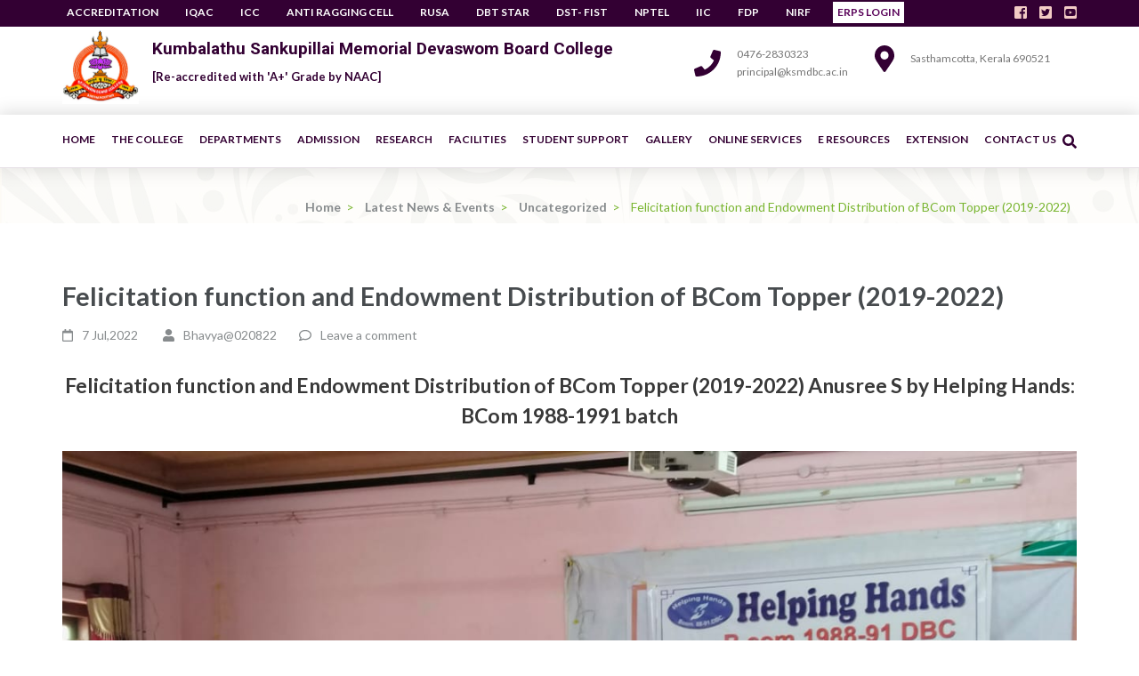

--- FILE ---
content_type: text/html; charset=UTF-8
request_url: https://ksmdbc.ac.in/felicitation-function-and-endowment-distribution-of-bcom-topper-2019-2022/
body_size: 20323
content:
<!DOCTYPE html>
<html lang="en-US">
<head itemscope itemtype="https://schema.org/WebSite">
<meta charset="UTF-8">
<meta name="viewport" content="width=device-width, initial-scale=1">
<link rel="profile" href="http://gmpg.org/xfn/11">
<link rel="pingback" href="https://ksmdbc.ac.in/xmlrpc.php">

<title>Felicitation function and Endowment Distribution of BCom Topper (2019-2022) &#8211; Kumbalathu Sankupillai Memorial Devaswom Board College</title>
<meta name='robots' content='max-image-preview:large' />
<link rel='dns-prefetch' href='//fonts.googleapis.com' />
<link rel="alternate" type="application/rss+xml" title="Kumbalathu Sankupillai Memorial Devaswom Board College &raquo; Feed" href="https://ksmdbc.ac.in/feed/" />
<link rel="alternate" type="application/rss+xml" title="Kumbalathu Sankupillai Memorial Devaswom Board College &raquo; Comments Feed" href="https://ksmdbc.ac.in/comments/feed/" />
<link rel="alternate" type="application/rss+xml" title="Kumbalathu Sankupillai Memorial Devaswom Board College &raquo; Felicitation function and Endowment Distribution of BCom Topper (2019-2022) Comments Feed" href="https://ksmdbc.ac.in/felicitation-function-and-endowment-distribution-of-bcom-topper-2019-2022/feed/" />
<script type="text/javascript">
/* <![CDATA[ */
window._wpemojiSettings = {"baseUrl":"https:\/\/s.w.org\/images\/core\/emoji\/14.0.0\/72x72\/","ext":".png","svgUrl":"https:\/\/s.w.org\/images\/core\/emoji\/14.0.0\/svg\/","svgExt":".svg","source":{"concatemoji":"https:\/\/ksmdbc.ac.in\/wp-includes\/js\/wp-emoji-release.min.js?ver=723dea4274bbadf076a1e119bc590e4a"}};
/*! This file is auto-generated */
!function(i,n){var o,s,e;function c(e){try{var t={supportTests:e,timestamp:(new Date).valueOf()};sessionStorage.setItem(o,JSON.stringify(t))}catch(e){}}function p(e,t,n){e.clearRect(0,0,e.canvas.width,e.canvas.height),e.fillText(t,0,0);var t=new Uint32Array(e.getImageData(0,0,e.canvas.width,e.canvas.height).data),r=(e.clearRect(0,0,e.canvas.width,e.canvas.height),e.fillText(n,0,0),new Uint32Array(e.getImageData(0,0,e.canvas.width,e.canvas.height).data));return t.every(function(e,t){return e===r[t]})}function u(e,t,n){switch(t){case"flag":return n(e,"\ud83c\udff3\ufe0f\u200d\u26a7\ufe0f","\ud83c\udff3\ufe0f\u200b\u26a7\ufe0f")?!1:!n(e,"\ud83c\uddfa\ud83c\uddf3","\ud83c\uddfa\u200b\ud83c\uddf3")&&!n(e,"\ud83c\udff4\udb40\udc67\udb40\udc62\udb40\udc65\udb40\udc6e\udb40\udc67\udb40\udc7f","\ud83c\udff4\u200b\udb40\udc67\u200b\udb40\udc62\u200b\udb40\udc65\u200b\udb40\udc6e\u200b\udb40\udc67\u200b\udb40\udc7f");case"emoji":return!n(e,"\ud83e\udef1\ud83c\udffb\u200d\ud83e\udef2\ud83c\udfff","\ud83e\udef1\ud83c\udffb\u200b\ud83e\udef2\ud83c\udfff")}return!1}function f(e,t,n){var r="undefined"!=typeof WorkerGlobalScope&&self instanceof WorkerGlobalScope?new OffscreenCanvas(300,150):i.createElement("canvas"),a=r.getContext("2d",{willReadFrequently:!0}),o=(a.textBaseline="top",a.font="600 32px Arial",{});return e.forEach(function(e){o[e]=t(a,e,n)}),o}function t(e){var t=i.createElement("script");t.src=e,t.defer=!0,i.head.appendChild(t)}"undefined"!=typeof Promise&&(o="wpEmojiSettingsSupports",s=["flag","emoji"],n.supports={everything:!0,everythingExceptFlag:!0},e=new Promise(function(e){i.addEventListener("DOMContentLoaded",e,{once:!0})}),new Promise(function(t){var n=function(){try{var e=JSON.parse(sessionStorage.getItem(o));if("object"==typeof e&&"number"==typeof e.timestamp&&(new Date).valueOf()<e.timestamp+604800&&"object"==typeof e.supportTests)return e.supportTests}catch(e){}return null}();if(!n){if("undefined"!=typeof Worker&&"undefined"!=typeof OffscreenCanvas&&"undefined"!=typeof URL&&URL.createObjectURL&&"undefined"!=typeof Blob)try{var e="postMessage("+f.toString()+"("+[JSON.stringify(s),u.toString(),p.toString()].join(",")+"));",r=new Blob([e],{type:"text/javascript"}),a=new Worker(URL.createObjectURL(r),{name:"wpTestEmojiSupports"});return void(a.onmessage=function(e){c(n=e.data),a.terminate(),t(n)})}catch(e){}c(n=f(s,u,p))}t(n)}).then(function(e){for(var t in e)n.supports[t]=e[t],n.supports.everything=n.supports.everything&&n.supports[t],"flag"!==t&&(n.supports.everythingExceptFlag=n.supports.everythingExceptFlag&&n.supports[t]);n.supports.everythingExceptFlag=n.supports.everythingExceptFlag&&!n.supports.flag,n.DOMReady=!1,n.readyCallback=function(){n.DOMReady=!0}}).then(function(){return e}).then(function(){var e;n.supports.everything||(n.readyCallback(),(e=n.source||{}).concatemoji?t(e.concatemoji):e.wpemoji&&e.twemoji&&(t(e.twemoji),t(e.wpemoji)))}))}((window,document),window._wpemojiSettings);
/* ]]> */
</script>
<style id='wp-emoji-styles-inline-css' type='text/css'>

	img.wp-smiley, img.emoji {
		display: inline !important;
		border: none !important;
		box-shadow: none !important;
		height: 1em !important;
		width: 1em !important;
		margin: 0 0.07em !important;
		vertical-align: -0.1em !important;
		background: none !important;
		padding: 0 !important;
	}
</style>
<link rel='stylesheet' id='wp-block-library-css' href='https://ksmdbc.ac.in/wp-includes/css/dist/block-library/style.min.css?ver=723dea4274bbadf076a1e119bc590e4a' type='text/css' media='all' />
<link rel='stylesheet' id='edsanimate-block-style-css' href='https://ksmdbc.ac.in/wp-content/plugins/animate-it/assets/css/block-style.css?ver=1745040593' type='text/css' media='all' />
<style id='classic-theme-styles-inline-css' type='text/css'>
/*! This file is auto-generated */
.wp-block-button__link{color:#fff;background-color:#32373c;border-radius:9999px;box-shadow:none;text-decoration:none;padding:calc(.667em + 2px) calc(1.333em + 2px);font-size:1.125em}.wp-block-file__button{background:#32373c;color:#fff;text-decoration:none}
</style>
<style id='global-styles-inline-css' type='text/css'>
body{--wp--preset--color--black: #000000;--wp--preset--color--cyan-bluish-gray: #abb8c3;--wp--preset--color--white: #ffffff;--wp--preset--color--pale-pink: #f78da7;--wp--preset--color--vivid-red: #cf2e2e;--wp--preset--color--luminous-vivid-orange: #ff6900;--wp--preset--color--luminous-vivid-amber: #fcb900;--wp--preset--color--light-green-cyan: #7bdcb5;--wp--preset--color--vivid-green-cyan: #00d084;--wp--preset--color--pale-cyan-blue: #8ed1fc;--wp--preset--color--vivid-cyan-blue: #0693e3;--wp--preset--color--vivid-purple: #9b51e0;--wp--preset--gradient--vivid-cyan-blue-to-vivid-purple: linear-gradient(135deg,rgba(6,147,227,1) 0%,rgb(155,81,224) 100%);--wp--preset--gradient--light-green-cyan-to-vivid-green-cyan: linear-gradient(135deg,rgb(122,220,180) 0%,rgb(0,208,130) 100%);--wp--preset--gradient--luminous-vivid-amber-to-luminous-vivid-orange: linear-gradient(135deg,rgba(252,185,0,1) 0%,rgba(255,105,0,1) 100%);--wp--preset--gradient--luminous-vivid-orange-to-vivid-red: linear-gradient(135deg,rgba(255,105,0,1) 0%,rgb(207,46,46) 100%);--wp--preset--gradient--very-light-gray-to-cyan-bluish-gray: linear-gradient(135deg,rgb(238,238,238) 0%,rgb(169,184,195) 100%);--wp--preset--gradient--cool-to-warm-spectrum: linear-gradient(135deg,rgb(74,234,220) 0%,rgb(151,120,209) 20%,rgb(207,42,186) 40%,rgb(238,44,130) 60%,rgb(251,105,98) 80%,rgb(254,248,76) 100%);--wp--preset--gradient--blush-light-purple: linear-gradient(135deg,rgb(255,206,236) 0%,rgb(152,150,240) 100%);--wp--preset--gradient--blush-bordeaux: linear-gradient(135deg,rgb(254,205,165) 0%,rgb(254,45,45) 50%,rgb(107,0,62) 100%);--wp--preset--gradient--luminous-dusk: linear-gradient(135deg,rgb(255,203,112) 0%,rgb(199,81,192) 50%,rgb(65,88,208) 100%);--wp--preset--gradient--pale-ocean: linear-gradient(135deg,rgb(255,245,203) 0%,rgb(182,227,212) 50%,rgb(51,167,181) 100%);--wp--preset--gradient--electric-grass: linear-gradient(135deg,rgb(202,248,128) 0%,rgb(113,206,126) 100%);--wp--preset--gradient--midnight: linear-gradient(135deg,rgb(2,3,129) 0%,rgb(40,116,252) 100%);--wp--preset--font-size--small: 13px;--wp--preset--font-size--medium: 20px;--wp--preset--font-size--large: 36px;--wp--preset--font-size--x-large: 42px;--wp--preset--spacing--20: 0.44rem;--wp--preset--spacing--30: 0.67rem;--wp--preset--spacing--40: 1rem;--wp--preset--spacing--50: 1.5rem;--wp--preset--spacing--60: 2.25rem;--wp--preset--spacing--70: 3.38rem;--wp--preset--spacing--80: 5.06rem;--wp--preset--shadow--natural: 6px 6px 9px rgba(0, 0, 0, 0.2);--wp--preset--shadow--deep: 12px 12px 50px rgba(0, 0, 0, 0.4);--wp--preset--shadow--sharp: 6px 6px 0px rgba(0, 0, 0, 0.2);--wp--preset--shadow--outlined: 6px 6px 0px -3px rgba(255, 255, 255, 1), 6px 6px rgba(0, 0, 0, 1);--wp--preset--shadow--crisp: 6px 6px 0px rgba(0, 0, 0, 1);}:where(.is-layout-flex){gap: 0.5em;}:where(.is-layout-grid){gap: 0.5em;}body .is-layout-flow > .alignleft{float: left;margin-inline-start: 0;margin-inline-end: 2em;}body .is-layout-flow > .alignright{float: right;margin-inline-start: 2em;margin-inline-end: 0;}body .is-layout-flow > .aligncenter{margin-left: auto !important;margin-right: auto !important;}body .is-layout-constrained > .alignleft{float: left;margin-inline-start: 0;margin-inline-end: 2em;}body .is-layout-constrained > .alignright{float: right;margin-inline-start: 2em;margin-inline-end: 0;}body .is-layout-constrained > .aligncenter{margin-left: auto !important;margin-right: auto !important;}body .is-layout-constrained > :where(:not(.alignleft):not(.alignright):not(.alignfull)){max-width: var(--wp--style--global--content-size);margin-left: auto !important;margin-right: auto !important;}body .is-layout-constrained > .alignwide{max-width: var(--wp--style--global--wide-size);}body .is-layout-flex{display: flex;}body .is-layout-flex{flex-wrap: wrap;align-items: center;}body .is-layout-flex > *{margin: 0;}body .is-layout-grid{display: grid;}body .is-layout-grid > *{margin: 0;}:where(.wp-block-columns.is-layout-flex){gap: 2em;}:where(.wp-block-columns.is-layout-grid){gap: 2em;}:where(.wp-block-post-template.is-layout-flex){gap: 1.25em;}:where(.wp-block-post-template.is-layout-grid){gap: 1.25em;}.has-black-color{color: var(--wp--preset--color--black) !important;}.has-cyan-bluish-gray-color{color: var(--wp--preset--color--cyan-bluish-gray) !important;}.has-white-color{color: var(--wp--preset--color--white) !important;}.has-pale-pink-color{color: var(--wp--preset--color--pale-pink) !important;}.has-vivid-red-color{color: var(--wp--preset--color--vivid-red) !important;}.has-luminous-vivid-orange-color{color: var(--wp--preset--color--luminous-vivid-orange) !important;}.has-luminous-vivid-amber-color{color: var(--wp--preset--color--luminous-vivid-amber) !important;}.has-light-green-cyan-color{color: var(--wp--preset--color--light-green-cyan) !important;}.has-vivid-green-cyan-color{color: var(--wp--preset--color--vivid-green-cyan) !important;}.has-pale-cyan-blue-color{color: var(--wp--preset--color--pale-cyan-blue) !important;}.has-vivid-cyan-blue-color{color: var(--wp--preset--color--vivid-cyan-blue) !important;}.has-vivid-purple-color{color: var(--wp--preset--color--vivid-purple) !important;}.has-black-background-color{background-color: var(--wp--preset--color--black) !important;}.has-cyan-bluish-gray-background-color{background-color: var(--wp--preset--color--cyan-bluish-gray) !important;}.has-white-background-color{background-color: var(--wp--preset--color--white) !important;}.has-pale-pink-background-color{background-color: var(--wp--preset--color--pale-pink) !important;}.has-vivid-red-background-color{background-color: var(--wp--preset--color--vivid-red) !important;}.has-luminous-vivid-orange-background-color{background-color: var(--wp--preset--color--luminous-vivid-orange) !important;}.has-luminous-vivid-amber-background-color{background-color: var(--wp--preset--color--luminous-vivid-amber) !important;}.has-light-green-cyan-background-color{background-color: var(--wp--preset--color--light-green-cyan) !important;}.has-vivid-green-cyan-background-color{background-color: var(--wp--preset--color--vivid-green-cyan) !important;}.has-pale-cyan-blue-background-color{background-color: var(--wp--preset--color--pale-cyan-blue) !important;}.has-vivid-cyan-blue-background-color{background-color: var(--wp--preset--color--vivid-cyan-blue) !important;}.has-vivid-purple-background-color{background-color: var(--wp--preset--color--vivid-purple) !important;}.has-black-border-color{border-color: var(--wp--preset--color--black) !important;}.has-cyan-bluish-gray-border-color{border-color: var(--wp--preset--color--cyan-bluish-gray) !important;}.has-white-border-color{border-color: var(--wp--preset--color--white) !important;}.has-pale-pink-border-color{border-color: var(--wp--preset--color--pale-pink) !important;}.has-vivid-red-border-color{border-color: var(--wp--preset--color--vivid-red) !important;}.has-luminous-vivid-orange-border-color{border-color: var(--wp--preset--color--luminous-vivid-orange) !important;}.has-luminous-vivid-amber-border-color{border-color: var(--wp--preset--color--luminous-vivid-amber) !important;}.has-light-green-cyan-border-color{border-color: var(--wp--preset--color--light-green-cyan) !important;}.has-vivid-green-cyan-border-color{border-color: var(--wp--preset--color--vivid-green-cyan) !important;}.has-pale-cyan-blue-border-color{border-color: var(--wp--preset--color--pale-cyan-blue) !important;}.has-vivid-cyan-blue-border-color{border-color: var(--wp--preset--color--vivid-cyan-blue) !important;}.has-vivid-purple-border-color{border-color: var(--wp--preset--color--vivid-purple) !important;}.has-vivid-cyan-blue-to-vivid-purple-gradient-background{background: var(--wp--preset--gradient--vivid-cyan-blue-to-vivid-purple) !important;}.has-light-green-cyan-to-vivid-green-cyan-gradient-background{background: var(--wp--preset--gradient--light-green-cyan-to-vivid-green-cyan) !important;}.has-luminous-vivid-amber-to-luminous-vivid-orange-gradient-background{background: var(--wp--preset--gradient--luminous-vivid-amber-to-luminous-vivid-orange) !important;}.has-luminous-vivid-orange-to-vivid-red-gradient-background{background: var(--wp--preset--gradient--luminous-vivid-orange-to-vivid-red) !important;}.has-very-light-gray-to-cyan-bluish-gray-gradient-background{background: var(--wp--preset--gradient--very-light-gray-to-cyan-bluish-gray) !important;}.has-cool-to-warm-spectrum-gradient-background{background: var(--wp--preset--gradient--cool-to-warm-spectrum) !important;}.has-blush-light-purple-gradient-background{background: var(--wp--preset--gradient--blush-light-purple) !important;}.has-blush-bordeaux-gradient-background{background: var(--wp--preset--gradient--blush-bordeaux) !important;}.has-luminous-dusk-gradient-background{background: var(--wp--preset--gradient--luminous-dusk) !important;}.has-pale-ocean-gradient-background{background: var(--wp--preset--gradient--pale-ocean) !important;}.has-electric-grass-gradient-background{background: var(--wp--preset--gradient--electric-grass) !important;}.has-midnight-gradient-background{background: var(--wp--preset--gradient--midnight) !important;}.has-small-font-size{font-size: var(--wp--preset--font-size--small) !important;}.has-medium-font-size{font-size: var(--wp--preset--font-size--medium) !important;}.has-large-font-size{font-size: var(--wp--preset--font-size--large) !important;}.has-x-large-font-size{font-size: var(--wp--preset--font-size--x-large) !important;}
.wp-block-navigation a:where(:not(.wp-element-button)){color: inherit;}
:where(.wp-block-post-template.is-layout-flex){gap: 1.25em;}:where(.wp-block-post-template.is-layout-grid){gap: 1.25em;}
:where(.wp-block-columns.is-layout-flex){gap: 2em;}:where(.wp-block-columns.is-layout-grid){gap: 2em;}
.wp-block-pullquote{font-size: 1.5em;line-height: 1.6;}
</style>
<link rel='stylesheet' id='edsanimate-animo-css-css' href='https://ksmdbc.ac.in/wp-content/plugins/animate-it/assets/css/animate-animo.css?ver=723dea4274bbadf076a1e119bc590e4a' type='text/css' media='all' />
<link rel='stylesheet' id='contact-form-7-css' href='https://ksmdbc.ac.in/wp-content/plugins/contact-form-7/includes/css/styles.css?ver=5.7.7' type='text/css' media='all' />
<link rel='stylesheet' id='siteorigin-panels-front-css' href='https://ksmdbc.ac.in/wp-content/plugins/siteorigin-panels/css/front-flex.min.css?ver=2.33.5' type='text/css' media='all' />
<link rel='stylesheet' id='sow-image-default-89f16426b92c-13067-css' href='https://ksmdbc.ac.in/wp-content/uploads/siteorigin-widgets/sow-image-default-89f16426b92c-13067.css?ver=723dea4274bbadf076a1e119bc590e4a' type='text/css' media='all' />
<link rel='stylesheet' id='sow-image-default-113ccd71f3e6-13067-css' href='https://ksmdbc.ac.in/wp-content/uploads/siteorigin-widgets/sow-image-default-113ccd71f3e6-13067.css?ver=723dea4274bbadf076a1e119bc590e4a' type='text/css' media='all' />
<link rel='stylesheet' id='t4bnewsticker-css' href='https://ksmdbc.ac.in/wp-content/plugins/t4b-news-ticker/assets/css/t4bnewsticker.css?ver=1.2.8' type='text/css' media='all' />
<link rel='stylesheet' id='education-zone-style-css' href='https://ksmdbc.ac.in/wp-content/themes/education-zone/style.css?ver=723dea4274bbadf076a1e119bc590e4a' type='text/css' media='all' />
<link rel='stylesheet' id='school-zone-style-css' href='https://ksmdbc.ac.in/wp-content/themes/school-zone/style.css?ver=1.1.0' type='text/css' media='all' />
<link rel='stylesheet' id='owl-carousel-css' href='https://ksmdbc.ac.in/wp-content/themes/education-zone/css/owl.carousel.min.css?ver=723dea4274bbadf076a1e119bc590e4a' type='text/css' media='all' />
<link rel='stylesheet' id='owl-theme-default-css' href='https://ksmdbc.ac.in/wp-content/themes/education-zone/css/owl.theme.default.min.css?ver=723dea4274bbadf076a1e119bc590e4a' type='text/css' media='all' />
<link rel='stylesheet' id='education-zone-google-fonts-css' href='https://fonts.googleapis.com/css?family=Roboto%3A400%2C700%7CLato%3A400%2C700%2C900&#038;ver=723dea4274bbadf076a1e119bc590e4a#038;display=fallback' type='text/css' media='all' />
<link rel='stylesheet' id='tablepress-default-css' href='https://ksmdbc.ac.in/wp-content/tablepress-combined.min.css?ver=115' type='text/css' media='all' />
<link rel='stylesheet' id='abcfsl-staff-list-css' href='https://ksmdbc.ac.in/wp-content/plugins/staff-list/css/staff-list.css?ver=1.7.4' type='text/css' media='all' />
<!--n2css--><!--n2js--><script type="text/javascript" src="https://ksmdbc.ac.in/wp-includes/js/tinymce/tinymce.min.js?ver=49110-20201110" id="wp-tinymce-root-js"></script>
<script type="text/javascript" src="https://ksmdbc.ac.in/wp-includes/js/tinymce/plugins/compat3x/plugin.min.js?ver=49110-20201110" id="wp-tinymce-js"></script>
<script type="text/javascript" src="https://ksmdbc.ac.in/wp-includes/js/jquery/jquery.min.js?ver=3.7.1" id="jquery-core-js"></script>
<script type="text/javascript" src="https://ksmdbc.ac.in/wp-includes/js/jquery/jquery-migrate.min.js?ver=3.4.1" id="jquery-migrate-js"></script>
<link rel="https://api.w.org/" href="https://ksmdbc.ac.in/wp-json/" /><link rel="alternate" type="application/json" href="https://ksmdbc.ac.in/wp-json/wp/v2/posts/13067" /><link rel="EditURI" type="application/rsd+xml" title="RSD" href="https://ksmdbc.ac.in/xmlrpc.php?rsd" />

<link rel="canonical" href="https://ksmdbc.ac.in/felicitation-function-and-endowment-distribution-of-bcom-topper-2019-2022/" />
<link rel='shortlink' href='https://ksmdbc.ac.in/?p=13067' />
<link rel="alternate" type="application/json+oembed" href="https://ksmdbc.ac.in/wp-json/oembed/1.0/embed?url=https%3A%2F%2Fksmdbc.ac.in%2Ffelicitation-function-and-endowment-distribution-of-bcom-topper-2019-2022%2F" />
<link rel="alternate" type="text/xml+oembed" href="https://ksmdbc.ac.in/wp-json/oembed/1.0/embed?url=https%3A%2F%2Fksmdbc.ac.in%2Ffelicitation-function-and-endowment-distribution-of-bcom-topper-2019-2022%2F&#038;format=xml" />
        <script type="text/javascript">
            (function () {
                window.lsow_fs = {can_use_premium_code: false};
            })();
        </script>
        <style media="all" id="siteorigin-panels-layouts-head">/* Layout 13067 */ #pgc-13067-0-0 { width:100%;width:calc(100% - ( 0 * 30px ) ) } #pl-13067 .so-panel { margin-bottom:30px } #pl-13067 .so-panel:last-of-type { margin-bottom:0px } #panel-13067-0-0-8> .panel-widget-style { background-color:#c6c6c6;border:1px solid #000000 } @media (max-width:780px){ #pg-13067-0.panel-no-style, #pg-13067-0.panel-has-style > .panel-row-style, #pg-13067-0 { -webkit-flex-direction:column;-ms-flex-direction:column;flex-direction:column } #pg-13067-0 > .panel-grid-cell , #pg-13067-0 > .panel-row-style > .panel-grid-cell { width:100%;margin-right:0 } #pl-13067 .panel-grid-cell { padding:0 } #pl-13067 .panel-grid .panel-grid-cell-empty { display:none } #pl-13067 .panel-grid .panel-grid-cell-mobile-last { margin-bottom:0px }  } </style>		<style type="text/css" id="wp-custom-css">
			.site-branding .custom-logo {
     margin-right: 15px;
     height: 75px;
     width: 75px;
     top: -10px;
 }
 .site-branding .site-title a {
     font-size: 26px;
     line-height: 29px;
     color: #b57430;
 }
 .site-header .header-bottom {
     background: #b54230;
 }
 .site-header.header-two .header-top {
     background: #eee6e5;
     padding: 5px 0;
 }
 .main-navigation ul ul {
     background: #b54230;
 }
 .site-header.header-two .info-box svg {
     color: #b54230;
 }
 
 .site-branding .site-title a {
     font-size: 17px;
     line-height: 30px;
     color: #b57430;
 }
 
 
 
 .site-branding .custom-logo {
     margin-right: 15px;
     height: 86px;
     width: 86px;
 }
 
 
 .site-header .header-bottom {
     background-color: #fff;
 }
 .site-header.header-two .header-top {
     background-color: var(--main-bg-color);
     padding: 5px 0;
 	font-size: 12px;
 }
 .main-navigation ul ul {
     background: #953195;
 }
 
 .main-navigation a {
     font-size: 12px;
 		padding: 15x 0;
 }
 .site-header.header-two .info-box svg {
     color: #b54230;
 }
 
 .site-branding .site-title a {
     font-size: 17px;
     line-height: 30px;
     color: #b57430;
 }
 
 .main-navigation a {
     color: var(--main-bg-color);
 	
 }
 .main-navigation ul ul li a {
     border-top-style: solid;
   	border-width: 1px;
   	border-color: #efeaef;
     color: white;
 }
 
 .site-header.header-two .info-box {
     font-size: 12px;
 }
 
 /* The sticky class is added to the navbar with JS when it reaches its scroll position */
 .sticky {
     position: fixed;
     top: 30px;
     width: 100%;
 }
 
 /* Add some top padding to the page content to prevent sudden quick movement (as the navigation bar gets a new position at the top of the page (position:fixed and top:0) */
 .sticky + .site-content {
   padding-top: 180px;
 }
 .sticky + .custom-logo{
 	height: 50px;
 	width: 50px;
 }
 #masthead{
 	z-index: 99999;
 	background-color:white
 }
 .header-bottom{
 	z-index: 99999;
 }
 
 a {
     color: var(--main-bg-color);
 }
 
 .banner .banner-text .btn-holder .btn-free-inquiry, .banner .banner-text .text .course-link {
     border: 2px solid #b54230;
     background: #b54230;
 }
 .banner .banner-text .btn-holder .btn-view-service:hover, .banner .banner-text .btn-holder .btn-view-service:focus {
     color: #b54230;
 }
 
 .site-header .social-networks li a {
     color: #f2cbc5;
 }
 
 .latest-events .post img {
     max-width: 500px;
 }
 
 .mobile-header .menu-opener {
     position: fixed;
     top: 20px;
     z-index: 2;
 }
 
 .search-section {
     background: #b54230;
 }
 
 .search-section form input[type="submit"] {
     color: var(--main-bg-color);
 }
 
 .mobile-header .menu-opener span {
 	background: var(--main-bg-color);
 }
 
 .by{
 	display:none;
 }
 #pl-3624 > .panel-no-style > .panel-grid-cell{
 	    background-color: #eaf3fe;
 	padding-top:15px;
 }
 
 .sticky{
 	top: 30;
 }
 
 #pl-3624 > .panel-no-style > .panel-grid-cell > .widget_media_image > .panel-widget-style img{
 	height: 295px !important;
 	width: auto;
 }
 #pl-3624{
 	text-align:center;
 }
 
 .main-navigation li {
     margin-left: 18px;
 }
 
 #pgc-3816-2-0 {
     width: 70%;
 }
 
 .page-header {
     padding: 30px 0 0;
     padding-bottom: 20px;
 	background-image: url(https://ksmdbc.ac.in/wp-content/uploads/2020/07/3040791c.png);
     background-attachment: fixed;
 }
 
 #secondary .widget ul li {
     background-color: var(--main-bg-color);
     padding: 7px;
 }
 
 #secondary .widget ul li a {
     font-size: 14px;
     line-height: 22px;
     color: #d99d9d;
 }
 
 #secondary .widget ul .current-menu-item a {
 color: #ffffff;
 }
 
 #secondary .widget ul .current-menu-item{
 background-color: var(--main-bg-color);
 }
 
 .site-header.header-two .form-section .example form {
     background: #746967;
     box-shadow: 0 1px 0 0 #C4503F;
 }
 
 .header-top{
 	z-index:99999;
 	position:fixed
 		background-color: var(--main-bg-color);
 	height:50px;
 		width: 100%
 }
 
 .site-header.header-two .header-top {
     background-color: var(--main-bg-color);
     padding: 5px 0;
     z-index: 99999999;
     position: fixed;
 }
 
 .site-branding {
     margin-top: 30px;
 }
 .site-header.header-two .info-box {
     margin-top: 35px;
 }
 
 .abcfslMT10 {
     margin-top: 10px;
     line-height: 1;
 }
 
 .site-header.header-two .header-top .secondary-nav ul li a {
     color: #fff;
         padding: 15px;
     font-size: 12px;
     font-weight: bold;
 }
 
 .site-header.header-two .header-top .secondary-nav ul ul {
 	background: var(--main-bg-color);
 	padding-bottom: 15px;
 }
 
 
 .site-header.header-two .header-top .secondary-nav ul .menu-item-4684 a {
     color: var(--main-bg-color);
     padding: 5px;
 }
 
 .menu-item-4684 {
 	background: white;
 }
 
 .abcfslPadBMB30 {
     background: wheat;
     padding: 10px;
 }
 
 #pgc-3816-5-0 {
     padding-top: 25px;
 }
 
 #panel-4664-0-0-1> .panel-widget-style, #panel-4664-0-1-1> .panel-widget-style, #panel-4664-0-2-1> .panel-widget-style {
     border: 1px solid #c2c0c0;
     padding: 10px 10px 10px 10px;
     height: 270px;
 }
 
 .main-navigation a {
 	line-height: 1;
 }
 
 .site-description {
     font-weight: bold;
 		color: var(--main-bg-color);
 }
 
 .site-branding .site-title a {
     font-size: 19px;
     line-height: 48px;
     color: var(--main-bg-color);
 }
 
 .site-header.header-two .info-box svg {
     color: var(--main-bg-color);
 }
 
 .site-header.header-two .form-section svg {
     color: #303;
     padding-left: 0;
 }
 
 .banner:after {
     background: rgb(118 99 194 / 0%);
 }
 .custom-html-widget{
 	overflow-x: scroll;
 }
 td, th {
   border: 1px solid #ddd;
   padding: 8px;
 }
 
 tr:nth-child(even){background-color: #f2f2f2;}
 
 tr:hover {background-color: #ddd;}
 
 th {
   padding-top: 12px;
   padding-bottom: 12px;
   text-align: center;
   background-color: #555d66;
   color: white;
 }
 
 tr>:nth-child(1){ 
   text-align: center;
 }
 
 .welcome-note .col h3 {
     color: var(--main-bg-color);
 }
 
 .search-section {
     background: var(--main-bg-color);
 }
 
 .site-footer {
     background: #280928;
     padding: 58px 0 54px;
     color: #d6d6d6;
 }
 
 #pgc-5100-1-0, #pgc-5100-1-1, #pgc-5100-1-2, #pgc-5100-2-0, #pgc-5100-2-1, #pgc-5100-2-2 {
     background: azure;
     padding: 15px;
     height: 250px;
 }
 
 .so-widget-sow-image-default-d6014b76747a .sow-image-container .so-widget-image {
     padding-bottom: 20px;
 }
 
 .abcfslPadBMB30 {
     background: #f0f6f6;
     padding: 10px;
 }
 
 .abcfslSpanMP1{
 	color: #303;
 }
 
 .abcfslMT10 {
     margin-top: 12px;
     font-weight: bold;
 }
 
 .abcfslPadBMB30 {
     background: #7e77e9;
     padding: 10px;
     color: white;
 }
 
 .abcfslImgCntrLst img, .abcfslImgCntrGridA img, .abcfslImgCntrGridB img, .abcfslImgCntrSPg img, .abcfslImgCntrIGridA img, .abcfslImgCntrIGridI img {
     padding: 5px;
     background-color: white;
 }
 
 .js-marquee a{
 	padding-right: 50px;
 	color: #303;
 	font-size: medium;
 }
 
 .home_scroll{
 	background-color: green;
 }
 
 .page-header {
     padding: 10px 0 0;
     padding-bottom: 10px;
 }
 
 .video-banner video {
     position: absolute;
     left: 0;
 }
 
 ul.nav-menu > .menu-item-has-children > a::after {
     content: ' \02C5';
     padding-left: 3px;
 }
 
 ul.sub-menu > .menu-item-has-children > a::after {
     content: ' \02C3';
     padding-left: 3px;
 }
 
 .nav-menu li > a:only-child:after {
     content: '';
 }
 
 .site-header .header-bottom {
     border-bottom-style: solid;
     border-color: #3300331f;
     border-width: thin;
     box-shadow: 0px 0px 19px 2px 		#00000026;
 }
 
 
 .site-header.header-two .header-top .secondary-nav ul li a {
     padding: 14px;
 }
 
 .site-header.header-two .header-top .secondary-nav ul ul {
     background: #953195;
     padding-bottom:25px;
 }
 
 .site-header.header-two .header-top .secondary-nav ul ul li a{
     font-size:14px;
 }
 .site-header.header-two .header-top .secondary-nav ul ul li a {
     color: #fff;
 	font-weight: bold;
 }
 
 .site-header.header-two .info-box {
     margin-top: 50px;
 }
 
 .mtphr-dnt{
 		max-height: 500px;
     position: absolute;
     right: 2%;
     width: 50%;
     z-index: 999;
     background: #683e14ba;
     top: 250px;
     padding: px;
     box-shadow: 3px 5px 4px 5px #00000047;
     color: white;
 		margin-left: 100px;
 }
 
 .mtphr-dnt-list .mtphr-dnt-tick {
     opacity: 1;
     margin-bottom: 15px !important;
 }
 
 .mtphr-dnt-tick a{
 	color: white;
 }
 
 .mtphr-dnt-title{
 	padding: 10px;
   background: #593817;
 }
 
 .mtphr-dnt-tick-contents .mtphr-dnt-tick  a #blinking_new{
 	background-color:blue;
 	padding: 5px;
   border-radius: 10px;
   animation: blinker 1s linear infinite;
 }
 .post-thumbnail{
 	display: none
 }
 
 .mtphr-dnt-6959{
 	background:#23282d7a !important;
 }
 
 .mtphr-dnt-title {
     padding: 10px;
     background: #3b3a3959;
 }
 
 .site-header.header-two .header-top .secondary-nav ul li a {
     padding: 5px;
 }
 
 .site-header.header-two .header-top {
     padding: 2px 0;
     height: 30px;
 }
 .site-header .header-m {
     padding: 1px 0 12px;
 }
 #top-navigation > div > ul > .menu-item-7318{
 	background: white;
 }
 .sow-slider-image{
 	z-index: 2 !important;
 }
 #top-navigation > div > ul > .menu-item-7318 > a{
 	color: #590259;
 }
 
 ul.sub-menu {
     margin-top: -10px;
 }
 
 .main-navigation ul ul {
     background: #ffffff;
 }
 
 .main-navigation ul ul li a {
     border-color: #e3d6e3;
     color: #330033;
 }
 
 .mtphr-dnt-grid-row:nth-child(even) {
     background-color: #706c6ca6;
 }
 
 .mtphr-dnt-grid-row>:nth-child(1) {
     text-align: left;
 }
 
 .mtphr-dnt-grid-row:hover {
     background-color: #868282b5;
 }
 .entry-content a, .entry-summary a, .page-content a, .comment-content a, .widget .textwidget a {
    color: #f4efef;
}
 .site-header.header-two .header-top .secondary-nav ul ul {
     width: 100px;
 }
 
 .site-header.header-two .header-top .secondary-nav ul ul {
     background: #330033de;
 }
 @keyframes blinker {
   50% {
     opacity: 0;
   }
 }
 
 @media screen and (max-width: 600px) {
 	.sow-slider-base ul.sow-slider-images li.sow-slider-image video.sow-full-element {
 /*    display: none !important */
 }
 	
 	.mtphr-dnt-6959{
 /* 		height: 300px !important; */
 /* 		display: none !important; */
 	}
 	/*.sow-slider-base ul.sow-slider-images li.sow-slider-image video.sow-full-element {
     height: 600px !important;
 }
 	.mtphr-dnt-6959{
 		height: 300px !important;
 		overflow-y: auto;
 	}
 	
 	#pg-339-1{
 		top: 300px !important;
 		
 	} */
 	
 	
 .mtphr-dnt{
 		max-height: 100px;
     position: absolute;
     right: 2%;
     width: 90%;
     z-index: 4;
     background: #683e14ba;
     padding: 7px;
     box-shadow: 3px 5px 4px 5px #00000047;
 		top: 235px;
     color: white;
 		margin-left: 100px;
 		overflow-y: auto;
 		line-height: 20px
 }
 }
 .entry-content a, .entry-summary a, .page-content a, .comment-content a, .widget .textwidget a {
    color: #ffd100;
}
 	
 	@media only screen and (max-width: 600px)
 .mobile-menu {
     .mtphr-dnt{
 		max-height: 100px;
     position: absolute;
     right: 2%;
     width: 90%;
     z-index: 4;
     background: #683e14ba;
     padding: 7px;
     box-shadow: 3px 5px 4px 5px #00000047;
 		top: 235px;
     color: white;
 		margin-left: 100px;
 		overflow-y: auto;
 }
 }
 
 :root {
   --main-bg-color: #303;
   --main-bg-color2: #590259;
 	--main-bg-color_t:#330033e0;
 }
a {
  color:5F264A !important;
}

		</style>
		</head>

<body class="post-template-default single single-post postid-13067 single-format-standard wp-custom-logo siteorigin-panels siteorigin-panels-before-js group-blog no-banner full-width" itemscope itemtype="https://schema.org/WebPage">
    <div id="page" class="site">
        <a class="skip-link screen-reader-text" href="#acc-content">Skip to content (Press Enter)</a>
                    <div class="mobile-header">
        <div class="container">
            <button class="menu-opener" data-toggle-target=".main-menu-modal" data-toggle-body-class="showing-main-menu-modal" aria-expanded="false" data-set-focus=".close-main-nav-toggle">
                <span></span>
                <span></span>
                <span></span>
            </button> <!-- menu-opener ends -->

            <div class="site-branding">
                <div class="img-logo"><a href="https://ksmdbc.ac.in/" class="custom-logo-link" rel="home"><img width="733" height="697" src="https://ksmdbc.ac.in/wp-content/uploads/2023/10/cropped-logo_ksmdbc.jpg" class="custom-logo" alt="Kumbalathu Sankupillai Memorial Devaswom Board College" decoding="async" fetchpriority="high" srcset="https://ksmdbc.ac.in/wp-content/uploads/2023/10/cropped-logo_ksmdbc.jpg 733w, https://ksmdbc.ac.in/wp-content/uploads/2023/10/cropped-logo_ksmdbc-300x285.jpg 300w" sizes="(max-width: 733px) 100vw, 733px" /></a></div><!-- .img-logo -->                <div class="text-logo">
                                        <p class="site-title"><a href="https://ksmdbc.ac.in/">Kumbalathu Sankupillai Memorial Devaswom Board College</a></p>
                                           <p class="site-description">[Re-accredited with &#039;A+&#039; Grade by NAAC]</p>
                                    </div>
            </div> <!-- site-branding ends -->
            
                    </div> <!-- container ends -->

        <div class="mobile-menu">
            <nav id="mobile-site-navigation" class="main-navigation mobile-navigation">
                <div class="primary-menu-list main-menu-modal cover-modal" data-modal-target-string=".main-menu-modal">
                    <button class="btn-close-menu close-main-nav-toggle" data-toggle-target=".main-menu-modal" data-toggle-body-class="showing-main-menu-modal" aria-expanded="false" data-set-focus=".main-menu-modal"></button>
                    <form role="search" method="get" class="search-form" action="https://ksmdbc.ac.in/">
				<label>
					<span class="screen-reader-text">Search for:</span>
					<input type="search" class="search-field" placeholder="Search &hellip;" value="" name="s" />
				</label>
				<input type="submit" class="search-submit" value="Search" />
			</form> 
                    <div class="mobile-menu-title" aria-label="Mobile">
                        <div class="menu-topnavigation-container"><ul id="mobile-primary-menu" class="nav-menu main-menu-modal"><li id="menu-item-3355" class="menu-item menu-item-type-post_type menu-item-object-page menu-item-home menu-item-3355"><a href="https://ksmdbc.ac.in/">Home</a></li>
<li id="menu-item-3049" class="menu-item menu-item-type-custom menu-item-object-custom menu-item-has-children menu-item-3049"><a>The College</a>
<ul class="sub-menu">
	<li id="menu-item-4812" class="menu-item menu-item-type-post_type menu-item-object-page menu-item-4812"><a href="https://ksmdbc.ac.in/founder-2/">Founder</a></li>
	<li id="menu-item-6122" class="menu-item menu-item-type-post_type menu-item-object-page menu-item-6122"><a href="https://ksmdbc.ac.in/about-the-college/">About the College</a></li>
	<li id="menu-item-4674" class="menu-item menu-item-type-post_type menu-item-object-page menu-item-4674"><a href="https://ksmdbc.ac.in/vision-mission-motto/">Vision, Mission &#038; Motto</a></li>
	<li id="menu-item-3117" class="menu-item menu-item-type-post_type menu-item-object-page menu-item-3117"><a href="https://ksmdbc.ac.in/management/">Management</a></li>
	<li id="menu-item-5097" class="menu-item menu-item-type-post_type menu-item-object-page menu-item-5097"><a href="https://ksmdbc.ac.in/the-principal/">The Principal</a></li>
	<li id="menu-item-3118" class="menu-item menu-item-type-post_type menu-item-object-page menu-item-3118"><a href="https://ksmdbc.ac.in/former-principals/">Former Principals</a></li>
	<li id="menu-item-4686" class="menu-item menu-item-type-custom menu-item-object-custom menu-item-4686"><a href="https://ksmdbc.ac.in/memorable-events/">Memorable Events</a></li>
	<li id="menu-item-14003" class="menu-item menu-item-type-post_type menu-item-object-page menu-item-14003"><a href="https://ksmdbc.ac.in/college-council/">College Council</a></li>
	<li id="menu-item-3148" class="menu-item menu-item-type-post_type menu-item-object-page menu-item-3148"><a href="https://ksmdbc.ac.in/teaching-staff/">Faculty</a></li>
	<li id="menu-item-13992" class="menu-item menu-item-type-post_type menu-item-object-page menu-item-13992"><a href="https://ksmdbc.ac.in/clmc/">CLMC</a></li>
	<li id="menu-item-15886" class="menu-item menu-item-type-custom menu-item-object-custom menu-item-15886"><a href="https://ksmdbc.ac.in/wp-content/uploads/2022/12/Proceedings-25.11.2022.pdf">PROCEEDINGS OF THE PRINCIPAL</a></li>
	<li id="menu-item-3752" class="menu-item menu-item-type-post_type menu-item-object-page menu-item-3752"><a href="https://ksmdbc.ac.in/administrative-staff/">Administrative Staff Members</a></li>
	<li id="menu-item-14013" class="menu-item menu-item-type-post_type menu-item-object-page menu-item-14013"><a href="https://ksmdbc.ac.in/examination-wing/">Examination Wing</a></li>
	<li id="menu-item-11826" class="menu-item menu-item-type-post_type menu-item-object-page menu-item-11826"><a href="https://ksmdbc.ac.in/alumni/">ALUMNI</a></li>
	<li id="menu-item-11607" class="menu-item menu-item-type-custom menu-item-object-custom menu-item-11607"><a href="https://ksmdbc.ac.in/wp-content/uploads/2022/05/RTI-2005-new.pdf">RTI</a></li>
	<li id="menu-item-4687" class="menu-item menu-item-type-custom menu-item-object-custom menu-item-has-children menu-item-4687"><a>Achievements</a>
	<ul class="sub-menu">
		<li id="menu-item-4689" class="menu-item menu-item-type-custom menu-item-object-custom menu-item-4689"><a href="https://ksmdbc.ac.in/congratulations-6/">Student Achievements</a></li>
		<li id="menu-item-4690" class="menu-item menu-item-type-custom menu-item-object-custom menu-item-4690"><a href="https://ksmdbc.ac.in/faculty-achievements/">Faculty Achievements</a></li>
	</ul>
</li>
	<li id="menu-item-6382" class="menu-item menu-item-type-post_type menu-item-object-page menu-item-6382"><a href="https://ksmdbc.ac.in/campus-layout/">Campus Layout</a></li>
	<li id="menu-item-4688" class="menu-item menu-item-type-custom menu-item-object-custom menu-item-4688"><a href="https://ksmdbc.ac.in/annual-report-2/">Annual Report</a></li>
</ul>
</li>
<li id="menu-item-3059" class="menu-item menu-item-type-custom menu-item-object-custom menu-item-has-children menu-item-3059"><a>Departments</a>
<ul class="sub-menu">
	<li id="menu-item-4024" class="menu-item menu-item-type-custom menu-item-object-custom menu-item-has-children menu-item-4024"><a href="#">Arts</a>
	<ul class="sub-menu">
		<li id="menu-item-3167" class="menu-item menu-item-type-post_type menu-item-object-page menu-item-3167"><a target="_blank" rel="noopener" href="https://ksmdbc.ac.in/department-of-english/">English</a></li>
		<li id="menu-item-3169" class="menu-item menu-item-type-post_type menu-item-object-page menu-item-3169"><a target="_blank" rel="noopener" href="https://ksmdbc.ac.in/department-of-malayalam/">Malayalam</a></li>
		<li id="menu-item-3171" class="menu-item menu-item-type-post_type menu-item-object-page menu-item-3171"><a target="_blank" rel="noopener" href="https://ksmdbc.ac.in/department-of-sanskrit/">Sanskrit</a></li>
		<li id="menu-item-4086" class="menu-item menu-item-type-post_type menu-item-object-page menu-item-4086"><a target="_blank" rel="noopener" href="https://ksmdbc.ac.in/department-of-hindi/">Hindi</a></li>
		<li id="menu-item-4073" class="menu-item menu-item-type-post_type menu-item-object-page menu-item-4073"><a target="_blank" rel="noopener" href="https://ksmdbc.ac.in/department-of-economics/">Economics</a></li>
		<li id="menu-item-4098" class="menu-item menu-item-type-post_type menu-item-object-page menu-item-4098"><a target="_blank" rel="noopener" href="https://ksmdbc.ac.in/department-of-history/">History</a></li>
		<li id="menu-item-4195" class="menu-item menu-item-type-post_type menu-item-object-page menu-item-4195"><a target="_blank" rel="noopener" href="https://ksmdbc.ac.in/department-of-political-science/">Political Science</a></li>
	</ul>
</li>
	<li id="menu-item-4025" class="menu-item menu-item-type-custom menu-item-object-custom menu-item-has-children menu-item-4025"><a href="#">Science</a>
	<ul class="sub-menu">
		<li id="menu-item-3170" class="menu-item menu-item-type-post_type menu-item-object-page menu-item-3170"><a target="_blank" rel="noopener" href="https://ksmdbc.ac.in/department-of-physics/">Physics</a></li>
		<li id="menu-item-4171" class="menu-item menu-item-type-post_type menu-item-object-page menu-item-4171"><a target="_blank" rel="noopener" href="https://ksmdbc.ac.in/department-of-mathematics/">Mathematics</a></li>
		<li id="menu-item-4199" class="menu-item menu-item-type-post_type menu-item-object-page menu-item-4199"><a target="_blank" rel="noopener" href="https://ksmdbc.ac.in/department-of-statistics/">Statistics</a></li>
		<li id="menu-item-5992" class="menu-item menu-item-type-post_type menu-item-object-page menu-item-5992"><a href="https://ksmdbc.ac.in/department-of-chemistry-polymer-chemistry/">Chemistry &#038; Polymer Chemistry</a></li>
		<li id="menu-item-3176" class="menu-item menu-item-type-post_type menu-item-object-page menu-item-3176"><a target="_blank" rel="noopener" href="https://ksmdbc.ac.in/department-of-zoology/">Zoology</a></li>
		<li id="menu-item-3177" class="menu-item menu-item-type-post_type menu-item-object-page menu-item-3177"><a target="_blank" rel="noopener" href="https://ksmdbc.ac.in/department-of-botany/">Botany</a></li>
	</ul>
</li>
	<li id="menu-item-3172" class="menu-item menu-item-type-post_type menu-item-object-page menu-item-3172"><a target="_blank" rel="noopener" href="https://ksmdbc.ac.in/department-of-commerce/">Commerce</a></li>
	<li id="menu-item-3181" class="menu-item menu-item-type-post_type menu-item-object-page menu-item-3181"><a target="_blank" rel="noopener" href="https://ksmdbc.ac.in/department-of-physical-education/">Physical Education</a></li>
	<li id="menu-item-7698" class="menu-item menu-item-type-post_type menu-item-object-page menu-item-7698"><a href="https://ksmdbc.ac.in/b-voc-courses/">B.Voc.</a></li>
</ul>
</li>
<li id="menu-item-6360" class="menu-item menu-item-type-post_type menu-item-object-page menu-item-has-children menu-item-6360"><a href="https://ksmdbc.ac.in/?page_id=3361">Admission</a>
<ul class="sub-menu">
	<li id="menu-item-22188" class="menu-item menu-item-type-custom menu-item-object-custom menu-item-22188"><a href="https://ksmdbc.ac.in/fyugp-bvoc-admission-2025-26/">Admission 2025-26</a></li>
	<li id="menu-item-11214" class="menu-item menu-item-type-post_type menu-item-object-page menu-item-11214"><a href="https://ksmdbc.ac.in/programmes-offered/">PROGRAMMES OFFERED</a></li>
	<li id="menu-item-19396" class="menu-item menu-item-type-custom menu-item-object-custom menu-item-19396"><a href="https://ksmdbc.ac.in/cacee-2023-24/">CACEE</a></li>
	<li id="menu-item-4945" class="menu-item menu-item-type-post_type menu-item-object-page menu-item-4945"><a href="https://ksmdbc.ac.in/admission/pgd-in-gst/">PGD-GST</a></li>
	<li id="menu-item-6861" class="menu-item menu-item-type-post_type menu-item-object-page menu-item-6861"><a href="https://ksmdbc.ac.in/pg-admission-2020-21/">PG</a></li>
	<li id="menu-item-5060" class="menu-item menu-item-type-custom menu-item-object-custom menu-item-has-children menu-item-5060"><a href="#">Seat Matrix</a>
	<ul class="sub-menu">
		<li id="menu-item-4935" class="menu-item menu-item-type-post_type menu-item-object-page menu-item-4935"><a href="https://ksmdbc.ac.in/admission-ug/">UG</a></li>
		<li id="menu-item-5116" class="menu-item menu-item-type-post_type menu-item-object-page menu-item-5116"><a href="https://ksmdbc.ac.in/seat-matrix-pg/">PG</a></li>
	</ul>
</li>
	<li id="menu-item-5073" class="menu-item menu-item-type-post_type menu-item-object-page menu-item-5073"><a href="https://ksmdbc.ac.in/guidelines-2/">Guidelines</a></li>
</ul>
</li>
<li id="menu-item-4326" class="menu-item menu-item-type-custom menu-item-object-custom menu-item-has-children menu-item-4326"><a href="#">Research</a>
<ul class="sub-menu">
	<li id="menu-item-5466" class="menu-item menu-item-type-post_type menu-item-object-page menu-item-5466"><a href="https://ksmdbc.ac.in/research-departments/">Research Departments</a></li>
	<li id="menu-item-5559" class="menu-item menu-item-type-post_type menu-item-object-page menu-item-5559"><a href="https://ksmdbc.ac.in/research-committee/">Research Committee</a></li>
	<li id="menu-item-4316" class="menu-item menu-item-type-post_type menu-item-object-page menu-item-4316"><a href="https://ksmdbc.ac.in/research-policy/">Research Policy</a></li>
	<li id="menu-item-5565" class="menu-item menu-item-type-post_type menu-item-object-page menu-item-5565"><a href="https://ksmdbc.ac.in/consultancy-policy/">Consultancy Policy</a></li>
	<li id="menu-item-5478" class="menu-item menu-item-type-post_type menu-item-object-page menu-item-5478"><a href="https://ksmdbc.ac.in/research-guides/">Research Guides</a></li>
	<li id="menu-item-13534" class="menu-item menu-item-type-custom menu-item-object-custom menu-item-13534"><a href="https://ksmdbc.ac.in/bodhi-national-seminar-series/">BODHI National Seminar Series</a></li>
	<li id="menu-item-13099" class="menu-item menu-item-type-custom menu-item-object-custom menu-item-13099"><a href="https://ksmdbc.ac.in/wp-content/uploads/2022/07/mrp-aathman.pdf">MINOR RESEARCH PROJECTS</a></li>
	<li id="menu-item-5216" class="menu-item menu-item-type-post_type menu-item-object-page menu-item-5216"><a href="https://ksmdbc.ac.in/kscste-sard/">KSCSTE-SARD</a></li>
	<li id="menu-item-18837" class="menu-item menu-item-type-custom menu-item-object-custom menu-item-18837"><a href="https://ksmdbc.ac.in/wp-content/uploads/2023/03/3.3.2-additional-documents.pdf">Research Publications</a></li>
	<li id="menu-item-11313" class="menu-item menu-item-type-post_type menu-item-object-page menu-item-11313"><a href="https://ksmdbc.ac.in/funding-agencies/">Funding Agencies</a></li>
	<li id="menu-item-18618" class="menu-item menu-item-type-post_type menu-item-object-page menu-item-18618"><a href="https://ksmdbc.ac.in/serb-project/">SERB PROJECT</a></li>
</ul>
</li>
<li id="menu-item-6055" class="menu-item menu-item-type-custom menu-item-object-custom menu-item-has-children menu-item-6055"><a href="#">Facilities</a>
<ul class="sub-menu">
	<li id="menu-item-5814" class="menu-item menu-item-type-post_type menu-item-object-page menu-item-5814"><a href="https://ksmdbc.ac.in/library/">Library</a></li>
	<li id="menu-item-13397" class="menu-item menu-item-type-custom menu-item-object-custom menu-item-13397"><a href="https://ksmdbc.ac.in/wp-content/uploads/2022/07/ICT-Facilities-1.pdf">ICT FACILITIES</a></li>
	<li id="menu-item-5849" class="menu-item menu-item-type-post_type menu-item-object-page menu-item-5849"><a href="https://ksmdbc.ac.in/laboratories/">Laboratories</a></li>
	<li id="menu-item-5230" class="menu-item menu-item-type-post_type menu-item-object-page menu-item-5230"><a href="https://ksmdbc.ac.in/hostel/">Hostel</a></li>
	<li id="menu-item-4303" class="menu-item menu-item-type-post_type menu-item-object-page menu-item-4303"><a href="https://ksmdbc.ac.in/facilities-others/">Others</a></li>
</ul>
</li>
<li id="menu-item-3057" class="menu-item menu-item-type-custom menu-item-object-custom menu-item-has-children menu-item-3057"><a>Student Support</a>
<ul class="sub-menu">
	<li id="menu-item-3987" class="menu-item menu-item-type-post_type menu-item-object-page menu-item-3987"><a href="https://ksmdbc.ac.in/student-support/students-union/">Students’ Union</a></li>
	<li id="menu-item-3154" class="menu-item menu-item-type-post_type menu-item-object-page menu-item-3154"><a href="https://ksmdbc.ac.in/student-support/committee/">PTA</a></li>
	<li id="menu-item-4391" class="menu-item menu-item-type-post_type menu-item-object-page menu-item-4391"><a href="https://ksmdbc.ac.in/student-support/nss/">NSS</a></li>
	<li id="menu-item-4399" class="menu-item menu-item-type-post_type menu-item-object-page menu-item-4399"><a href="https://ksmdbc.ac.in/student-support/national-service-scheme-ncc/">NCC</a></li>
	<li id="menu-item-13601" class="menu-item menu-item-type-post_type menu-item-object-page menu-item-13601"><a href="https://ksmdbc.ac.in/student-support/thanal/">CENTRE FOR WOMEN’S STUDIES</a></li>
	<li id="menu-item-4375" class="menu-item menu-item-type-post_type menu-item-object-page menu-item-4375"><a href="https://ksmdbc.ac.in/student-support/scholar-support-programme-ssp/">SSP</a></li>
	<li id="menu-item-4920" class="menu-item menu-item-type-post_type menu-item-object-page menu-item-4920"><a href="https://ksmdbc.ac.in/student-support/wws/">WWS</a></li>
	<li id="menu-item-4371" class="menu-item menu-item-type-post_type menu-item-object-page menu-item-4371"><a href="https://ksmdbc.ac.in/student-support/asap-additional-skill-acquisition-programme/">ASAP</a></li>
	<li id="menu-item-9018" class="menu-item menu-item-type-post_type menu-item-object-page menu-item-9018"><a href="https://ksmdbc.ac.in/student-support/yip-young-innovators-programme/">YIP</a></li>
	<li id="menu-item-4507" class="menu-item menu-item-type-post_type menu-item-object-page menu-item-4507"><a href="https://ksmdbc.ac.in/student-support/kerala-state-literacy-mission/">KSLM</a></li>
	<li id="menu-item-13648" class="menu-item menu-item-type-custom menu-item-object-custom menu-item-13648"><a href="https://ksmdbc.ac.in/k-disc-2/">K-DISC</a></li>
	<li id="menu-item-3956" class="menu-item menu-item-type-post_type menu-item-object-page menu-item-3956"><a href="https://ksmdbc.ac.in/student-support/clubs/">Clubs</a></li>
	<li id="menu-item-3955" class="menu-item menu-item-type-post_type menu-item-object-page menu-item-3955"><a href="https://ksmdbc.ac.in/student-support/placement-cell/">Placement Cell</a></li>
	<li id="menu-item-12836" class="menu-item menu-item-type-post_type menu-item-object-page menu-item-12836"><a href="https://ksmdbc.ac.in/job-fair/">Job Fair</a></li>
	<li id="menu-item-4450" class="menu-item menu-item-type-post_type menu-item-object-page menu-item-4450"><a href="https://ksmdbc.ac.in/student-support/endowments/">Endowments</a></li>
	<li id="menu-item-7056" class="menu-item menu-item-type-post_type menu-item-object-page menu-item-7056"><a href="https://ksmdbc.ac.in/student-support/scholarships/">Scholarships</a></li>
	<li id="menu-item-12999" class="menu-item menu-item-type-post_type menu-item-object-page menu-item-12999"><a href="https://ksmdbc.ac.in/e-grantz/">E-GRANTZ</a></li>
	<li id="menu-item-8986" class="menu-item menu-item-type-post_type menu-item-object-page menu-item-8986"><a href="https://ksmdbc.ac.in/grievance-submission/">Grievance Submission</a></li>
	<li id="menu-item-4054" class="menu-item menu-item-type-post_type menu-item-object-page menu-item-4054"><a href="https://ksmdbc.ac.in/student-support/useful-links/">Useful Links</a></li>
	<li id="menu-item-3056" class="menu-item menu-item-type-custom menu-item-object-custom menu-item-3056"><a target="_blank" rel="noopener" href="http://dbcsasthamcotta.blogspot.in/">Blog</a></li>
</ul>
</li>
<li id="menu-item-4059" class="menu-item menu-item-type-post_type menu-item-object-page menu-item-4059"><a href="https://ksmdbc.ac.in/gallery/">Gallery</a></li>
<li id="menu-item-6306" class="menu-item menu-item-type-post_type menu-item-object-page menu-item-6306"><a href="https://ksmdbc.ac.in/online-services/">Online Services</a></li>
<li id="menu-item-7447" class="menu-item menu-item-type-custom menu-item-object-custom menu-item-has-children menu-item-7447"><a>E RESOURCES</a>
<ul class="sub-menu">
	<li id="menu-item-10022" class="menu-item menu-item-type-custom menu-item-object-custom menu-item-10022"><a target="_blank" rel="noopener" href="https://www.youtube.com/playlist?list=PLLNgKKaO2KQx5gMV0rgDSwAdCeFjk1bnm">OPEN COURSES</a></li>
	<li id="menu-item-10268" class="menu-item menu-item-type-custom menu-item-object-custom menu-item-10268"><a href="https://www.youtube.com/playlist?list=PLLNgKKaO2KQyq5PsfmBOPUNG00NzIt5sN">VIRTUOSA</a></li>
	<li id="menu-item-10269" class="menu-item menu-item-type-custom menu-item-object-custom menu-item-10269"><a href="https://www.youtube.com/playlist?list=PLLNgKKaO2KQw5klbgPqrXlYp4ZNz_80Vk">FDP</a></li>
	<li id="menu-item-10007" class="menu-item menu-item-type-custom menu-item-object-custom menu-item-10007"><a target="_blank" rel="noopener" href="https://www.youtube.com/c/%E0%B4%AE%E0%B4%B2%E0%B4%AF%E0%B4%BE%E0%B4%B3%E0%B4%B5%E0%B4%BF%E0%B4%AD%E0%B4%BE%E0%B4%97%E0%B4%82">Malayalam</a></li>
	<li id="menu-item-12634" class="menu-item menu-item-type-custom menu-item-object-custom menu-item-12634"><a href="https://youtube.com/channel/UClJWuNkqzuLyrWgsR08l5xw">SANSKRIT</a></li>
	<li id="menu-item-10021" class="menu-item menu-item-type-custom menu-item-object-custom menu-item-10021"><a target="_blank" rel="noopener" href="https://www.youtube.com/channel/UC2GuDu0VOKcOApwaw_6rPZA">Hindi</a></li>
	<li id="menu-item-10277" class="menu-item menu-item-type-custom menu-item-object-custom menu-item-10277"><a href="https://youtube.com/playlist?list=PLyyR6ywhIYchZDaZ_kfpJW_DcbdNDgnO4">Physics</a></li>
	<li id="menu-item-10009" class="menu-item menu-item-type-custom menu-item-object-custom menu-item-10009"><a href="https://www.youtube.com/channel/UCnjweAtOMUfQ9MH-qAdkfqA">Commerce</a></li>
	<li id="menu-item-8477" class="menu-item menu-item-type-post_type menu-item-object-page menu-item-8477"><a href="https://ksmdbc.ac.in/downloads/">Downloads</a></li>
</ul>
</li>
<li id="menu-item-12932" class="menu-item menu-item-type-post_type menu-item-object-page menu-item-12932"><a href="https://ksmdbc.ac.in/extension/">EXTENSION</a></li>
<li id="menu-item-3189" class="menu-item menu-item-type-post_type menu-item-object-page menu-item-3189"><a href="https://ksmdbc.ac.in/contact-two/">Contact us</a></li>
</ul></div>                    </div>
                    <ul id="mobile-secondary-menu" class="menu"><li id="menu-item-4537" class="menu-item menu-item-type-custom menu-item-object-custom menu-item-has-children menu-item-4537"><a href="#">ACCREDITATION</a>
<ul class="sub-menu">
	<li id="menu-item-4539" class="menu-item menu-item-type-post_type menu-item-object-page menu-item-4539"><a href="https://ksmdbc.ac.in/naac/">NAAC</a></li>
	<li id="menu-item-14452" class="menu-item menu-item-type-post_type menu-item-object-page menu-item-14452"><a href="https://ksmdbc.ac.in/aqar-2/">AQAR</a></li>
	<li id="menu-item-4542" class="menu-item menu-item-type-post_type menu-item-object-page menu-item-4542"><a href="https://ksmdbc.ac.in/ssr/">SSR</a></li>
</ul>
</li>
<li id="menu-item-6219" class="menu-item menu-item-type-post_type menu-item-object-page menu-item-has-children menu-item-6219"><a href="https://ksmdbc.ac.in/internal-quality-assurance-cell/">IQAC</a>
<ul class="sub-menu">
	<li id="menu-item-6315" class="menu-item menu-item-type-post_type menu-item-object-page menu-item-6315"><a href="https://ksmdbc.ac.in/internal-quality-assurance-cell/">About IQAC</a></li>
	<li id="menu-item-6329" class="menu-item menu-item-type-post_type menu-item-object-page menu-item-6329"><a href="https://ksmdbc.ac.in/objectives/">Objectives</a></li>
	<li id="menu-item-6328" class="menu-item menu-item-type-post_type menu-item-object-page menu-item-6328"><a href="https://ksmdbc.ac.in/proceedings/">Proceedings</a></li>
	<li id="menu-item-11605" class="menu-item menu-item-type-custom menu-item-object-custom menu-item-11605"><a href="https://ksmdbc.ac.in/wp-content/uploads/2022/05/Self-Declaration.pdf">Self Declaration</a></li>
	<li id="menu-item-13779" class="menu-item menu-item-type-custom menu-item-object-custom menu-item-has-children menu-item-13779"><a href="#">MINUTES &#038; REPORTS</a>
	<ul class="sub-menu">
		<li id="menu-item-10484" class="menu-item menu-item-type-post_type menu-item-object-page menu-item-10484"><a href="https://ksmdbc.ac.in/minutes-action-taken-reports/">Minutes &#038; Action Taken Reports</a></li>
		<li id="menu-item-13790" class="menu-item menu-item-type-post_type menu-item-object-page menu-item-13790"><a href="https://ksmdbc.ac.in/annual-reports-2/">ANNUAL REPORTS</a></li>
	</ul>
</li>
	<li id="menu-item-10495" class="menu-item menu-item-type-post_type menu-item-object-page menu-item-10495"><a href="https://ksmdbc.ac.in/undertaking/">Undertaking</a></li>
	<li id="menu-item-13541" class="menu-item menu-item-type-custom menu-item-object-custom menu-item-13541"><a href="https://ksmdbc.ac.in/induction-programme/">Induction Programme</a></li>
	<li id="menu-item-8947" class="menu-item menu-item-type-post_type menu-item-object-page menu-item-8947"><a href="https://ksmdbc.ac.in/best-practices/">Best Practices</a></li>
	<li id="menu-item-12410" class="menu-item menu-item-type-post_type menu-item-object-page menu-item-12410"><a href="https://ksmdbc.ac.in/iqac-policy-documents/">IQAC Policy Documents</a></li>
	<li id="menu-item-6220" class="menu-item menu-item-type-post_type menu-item-object-page menu-item-6220"><a href="https://ksmdbc.ac.in/academic-calendar/">Academic Calendar</a></li>
	<li id="menu-item-16431" class="menu-item menu-item-type-custom menu-item-object-custom menu-item-16431"><a href="https://s3.ap-south-1.amazonaws.com/ksmdbc.ac.in/Criterion+2/2.6.3+University+results.pdf">UNIVERSITY RESULTS 2016-2020</a></li>
	<li id="menu-item-8488" class="menu-item menu-item-type-post_type menu-item-object-page menu-item-8488"><a href="https://ksmdbc.ac.in/sss-2/">STUDENT SATISFACTION SURVEY</a></li>
	<li id="menu-item-13760" class="menu-item menu-item-type-custom menu-item-object-custom menu-item-has-children menu-item-13760"><a>STRATEGIC PLAN</a>
	<ul class="sub-menu">
		<li id="menu-item-13762" class="menu-item menu-item-type-custom menu-item-object-custom menu-item-13762"><a href="https://ksmdbc.ac.in/wp-content/uploads/2022/07/6.2.1-Objectives-of-the-strategic-plan.pdf">OBJECTIVES</a></li>
		<li id="menu-item-13764" class="menu-item menu-item-type-custom menu-item-object-custom menu-item-13764"><a href="https://ksmdbc.ac.in/wp-content/uploads/2022/07/Vision-2025-1.pdf">VISION 2025</a></li>
	</ul>
</li>
	<li id="menu-item-13114" class="menu-item menu-item-type-post_type menu-item-object-page menu-item-13114"><a href="https://ksmdbc.ac.in/feedback/">FEEDBACK</a></li>
</ul>
</li>
<li id="menu-item-4642" class="menu-item menu-item-type-custom menu-item-object-custom menu-item-has-children menu-item-4642"><a href="#">ICC</a>
<ul class="sub-menu">
	<li id="menu-item-12609" class="menu-item menu-item-type-post_type menu-item-object-page menu-item-12609"><a href="https://ksmdbc.ac.in/internal-complaint-committee/">Internal Complaint Committee</a></li>
	<li id="menu-item-5219" class="menu-item menu-item-type-post_type menu-item-object-page menu-item-5219"><a href="https://ksmdbc.ac.in/grcc/">GRIEVANCE REDRESSAL &#038; COUNSELLING CELL</a></li>
</ul>
</li>
<li id="menu-item-12633" class="menu-item menu-item-type-post_type menu-item-object-page menu-item-has-children menu-item-12633"><a href="https://ksmdbc.ac.in/anti-ragging-cell/">ANTI RAGGING CELL</a>
<ul class="sub-menu">
	<li id="menu-item-4641" class="menu-item menu-item-type-post_type menu-item-object-page menu-item-4641"><a href="https://ksmdbc.ac.in/anti-ragging-committee/">Anti-Ragging Committee</a></li>
	<li id="menu-item-5575" class="menu-item menu-item-type-post_type menu-item-object-page menu-item-5575"><a href="https://ksmdbc.ac.in/anti-ragging-squad/">Anti-Ragging Squad</a></li>
</ul>
</li>
<li id="menu-item-6420" class="menu-item menu-item-type-custom menu-item-object-custom menu-item-has-children menu-item-6420"><a href="#">RUSA</a>
<ul class="sub-menu">
	<li id="menu-item-6354" class="menu-item menu-item-type-post_type menu-item-object-page menu-item-6354"><a href="https://ksmdbc.ac.in/rashtriya-uchchatar-shiksha-abhiyan-rusa/">About RUSA</a></li>
	<li id="menu-item-6419" class="menu-item menu-item-type-post_type menu-item-object-page menu-item-6419"><a href="https://ksmdbc.ac.in/proposed-project/">Proposed Project</a></li>
</ul>
</li>
<li id="menu-item-5217" class="menu-item menu-item-type-post_type menu-item-object-page menu-item-5217"><a href="https://ksmdbc.ac.in/dbt-star/">DBT STAR</a></li>
<li id="menu-item-5218" class="menu-item menu-item-type-post_type menu-item-object-page menu-item-5218"><a href="https://ksmdbc.ac.in/dst-fist/">DST- FIST</a></li>
<li id="menu-item-5699" class="menu-item menu-item-type-post_type menu-item-object-page menu-item-5699"><a href="https://ksmdbc.ac.in/nptel/">NPTEL</a></li>
<li id="menu-item-12576" class="menu-item menu-item-type-post_type menu-item-object-page menu-item-12576"><a href="https://ksmdbc.ac.in/iic/">IIC</a></li>
<li id="menu-item-6218" class="menu-item menu-item-type-post_type menu-item-object-page menu-item-6218"><a href="https://ksmdbc.ac.in/fdp/">FDP</a></li>
<li id="menu-item-6111" class="menu-item menu-item-type-post_type menu-item-object-page menu-item-6111"><a href="https://ksmdbc.ac.in/nirf/">NIRF</a></li>
<li id="menu-item-7318" class="menu-item menu-item-type-custom menu-item-object-custom menu-item-has-children menu-item-7318"><a href="#">ERPS LOGIN</a>
<ul class="sub-menu">
	<li id="menu-item-7319" class="menu-item menu-item-type-custom menu-item-object-custom menu-item-7319"><a href="https://ksmdbc.campusgenie.co.in/login">Staff Login</a></li>
	<li id="menu-item-7320" class="menu-item menu-item-type-custom menu-item-object-custom menu-item-7320"><a href="https://ksmdbc.campusgenie.co.in/student/login">Student Login</a></li>
	<li id="menu-item-7321" class="menu-item menu-item-type-custom menu-item-object-custom menu-item-7321"><a href="https://ksmdbc.campusgenie.co.in/parent/login">Parent Login</a></li>
</ul>
</li>
</ul>                       <div class="contact-info">
                        <a href="tel:04762830323" class="tel-link">0476-2830323</a><a href="mailto:principal@ksmdbc.ac.in" class="email-link">principal@ksmdbc.ac.in</a><address>Sasthamcotta, Kerala 690521</address>                        </div> <!-- contact-info ends -->
                    	<ul class="social-networks">
		        <li><a href="https://www.facebook.com/ksmdbcollege" target="_blank" title="Facebook"><i class="fa fa-facebook-square"></i></a></li>
		        <li><a href="https://twitter.com/KSMDB_College" target="_blank" title="Twitter"><i class="fa fa-twitter-square"></i></a></li>
                <li><a href="https://youtube.com" target="_blank" title="YouTube"><i class="fa fa-youtube-square"></i></a></li>
        	</ul>
                    </div>
            </nav><!-- #mobile-site-navigation -->
        </div>
    </div> <!-- mobile-header ends -->
            <header id="masthead" class="site-header header-two" role="banner">
            <div class="header-holder">
                                    <div class="header-top">
                        <div class="container">
                            <div class="top-links">
                                                                    <nav id="top-navigation" class="secondary-nav" role="navigation">                  
                                        <div class="menu-main-menu-container"><ul id="secondary-menu" class="menu"><li class="menu-item menu-item-type-custom menu-item-object-custom menu-item-has-children menu-item-4537"><a href="#">ACCREDITATION</a>
<ul class="sub-menu">
	<li class="menu-item menu-item-type-post_type menu-item-object-page menu-item-4539"><a href="https://ksmdbc.ac.in/naac/">NAAC</a></li>
	<li class="menu-item menu-item-type-post_type menu-item-object-page menu-item-14452"><a href="https://ksmdbc.ac.in/aqar-2/">AQAR</a></li>
	<li class="menu-item menu-item-type-post_type menu-item-object-page menu-item-4542"><a href="https://ksmdbc.ac.in/ssr/">SSR</a></li>
</ul>
</li>
<li class="menu-item menu-item-type-post_type menu-item-object-page menu-item-has-children menu-item-6219"><a href="https://ksmdbc.ac.in/internal-quality-assurance-cell/">IQAC</a>
<ul class="sub-menu">
	<li class="menu-item menu-item-type-post_type menu-item-object-page menu-item-6315"><a href="https://ksmdbc.ac.in/internal-quality-assurance-cell/">About IQAC</a></li>
	<li class="menu-item menu-item-type-post_type menu-item-object-page menu-item-6329"><a href="https://ksmdbc.ac.in/objectives/">Objectives</a></li>
	<li class="menu-item menu-item-type-post_type menu-item-object-page menu-item-6328"><a href="https://ksmdbc.ac.in/proceedings/">Proceedings</a></li>
	<li class="menu-item menu-item-type-custom menu-item-object-custom menu-item-11605"><a href="https://ksmdbc.ac.in/wp-content/uploads/2022/05/Self-Declaration.pdf">Self Declaration</a></li>
	<li class="menu-item menu-item-type-custom menu-item-object-custom menu-item-has-children menu-item-13779"><a href="#">MINUTES &#038; REPORTS</a>
	<ul class="sub-menu">
		<li class="menu-item menu-item-type-post_type menu-item-object-page menu-item-10484"><a href="https://ksmdbc.ac.in/minutes-action-taken-reports/">Minutes &#038; Action Taken Reports</a></li>
		<li class="menu-item menu-item-type-post_type menu-item-object-page menu-item-13790"><a href="https://ksmdbc.ac.in/annual-reports-2/">ANNUAL REPORTS</a></li>
	</ul>
</li>
	<li class="menu-item menu-item-type-post_type menu-item-object-page menu-item-10495"><a href="https://ksmdbc.ac.in/undertaking/">Undertaking</a></li>
	<li class="menu-item menu-item-type-custom menu-item-object-custom menu-item-13541"><a href="https://ksmdbc.ac.in/induction-programme/">Induction Programme</a></li>
	<li class="menu-item menu-item-type-post_type menu-item-object-page menu-item-8947"><a href="https://ksmdbc.ac.in/best-practices/">Best Practices</a></li>
	<li class="menu-item menu-item-type-post_type menu-item-object-page menu-item-12410"><a href="https://ksmdbc.ac.in/iqac-policy-documents/">IQAC Policy Documents</a></li>
	<li class="menu-item menu-item-type-post_type menu-item-object-page menu-item-6220"><a href="https://ksmdbc.ac.in/academic-calendar/">Academic Calendar</a></li>
	<li class="menu-item menu-item-type-custom menu-item-object-custom menu-item-16431"><a href="https://s3.ap-south-1.amazonaws.com/ksmdbc.ac.in/Criterion+2/2.6.3+University+results.pdf">UNIVERSITY RESULTS 2016-2020</a></li>
	<li class="menu-item menu-item-type-post_type menu-item-object-page menu-item-8488"><a href="https://ksmdbc.ac.in/sss-2/">STUDENT SATISFACTION SURVEY</a></li>
	<li class="menu-item menu-item-type-custom menu-item-object-custom menu-item-has-children menu-item-13760"><a>STRATEGIC PLAN</a>
	<ul class="sub-menu">
		<li class="menu-item menu-item-type-custom menu-item-object-custom menu-item-13762"><a href="https://ksmdbc.ac.in/wp-content/uploads/2022/07/6.2.1-Objectives-of-the-strategic-plan.pdf">OBJECTIVES</a></li>
		<li class="menu-item menu-item-type-custom menu-item-object-custom menu-item-13764"><a href="https://ksmdbc.ac.in/wp-content/uploads/2022/07/Vision-2025-1.pdf">VISION 2025</a></li>
	</ul>
</li>
	<li class="menu-item menu-item-type-post_type menu-item-object-page menu-item-13114"><a href="https://ksmdbc.ac.in/feedback/">FEEDBACK</a></li>
</ul>
</li>
<li class="menu-item menu-item-type-custom menu-item-object-custom menu-item-has-children menu-item-4642"><a href="#">ICC</a>
<ul class="sub-menu">
	<li class="menu-item menu-item-type-post_type menu-item-object-page menu-item-12609"><a href="https://ksmdbc.ac.in/internal-complaint-committee/">Internal Complaint Committee</a></li>
	<li class="menu-item menu-item-type-post_type menu-item-object-page menu-item-5219"><a href="https://ksmdbc.ac.in/grcc/">GRIEVANCE REDRESSAL &#038; COUNSELLING CELL</a></li>
</ul>
</li>
<li class="menu-item menu-item-type-post_type menu-item-object-page menu-item-has-children menu-item-12633"><a href="https://ksmdbc.ac.in/anti-ragging-cell/">ANTI RAGGING CELL</a>
<ul class="sub-menu">
	<li class="menu-item menu-item-type-post_type menu-item-object-page menu-item-4641"><a href="https://ksmdbc.ac.in/anti-ragging-committee/">Anti-Ragging Committee</a></li>
	<li class="menu-item menu-item-type-post_type menu-item-object-page menu-item-5575"><a href="https://ksmdbc.ac.in/anti-ragging-squad/">Anti-Ragging Squad</a></li>
</ul>
</li>
<li class="menu-item menu-item-type-custom menu-item-object-custom menu-item-has-children menu-item-6420"><a href="#">RUSA</a>
<ul class="sub-menu">
	<li class="menu-item menu-item-type-post_type menu-item-object-page menu-item-6354"><a href="https://ksmdbc.ac.in/rashtriya-uchchatar-shiksha-abhiyan-rusa/">About RUSA</a></li>
	<li class="menu-item menu-item-type-post_type menu-item-object-page menu-item-6419"><a href="https://ksmdbc.ac.in/proposed-project/">Proposed Project</a></li>
</ul>
</li>
<li class="menu-item menu-item-type-post_type menu-item-object-page menu-item-5217"><a href="https://ksmdbc.ac.in/dbt-star/">DBT STAR</a></li>
<li class="menu-item menu-item-type-post_type menu-item-object-page menu-item-5218"><a href="https://ksmdbc.ac.in/dst-fist/">DST- FIST</a></li>
<li class="menu-item menu-item-type-post_type menu-item-object-page menu-item-5699"><a href="https://ksmdbc.ac.in/nptel/">NPTEL</a></li>
<li class="menu-item menu-item-type-post_type menu-item-object-page menu-item-12576"><a href="https://ksmdbc.ac.in/iic/">IIC</a></li>
<li class="menu-item menu-item-type-post_type menu-item-object-page menu-item-6218"><a href="https://ksmdbc.ac.in/fdp/">FDP</a></li>
<li class="menu-item menu-item-type-post_type menu-item-object-page menu-item-6111"><a href="https://ksmdbc.ac.in/nirf/">NIRF</a></li>
<li class="menu-item menu-item-type-custom menu-item-object-custom menu-item-has-children menu-item-7318"><a href="#">ERPS LOGIN</a>
<ul class="sub-menu">
	<li class="menu-item menu-item-type-custom menu-item-object-custom menu-item-7319"><a href="https://ksmdbc.campusgenie.co.in/login">Staff Login</a></li>
	<li class="menu-item menu-item-type-custom menu-item-object-custom menu-item-7320"><a href="https://ksmdbc.campusgenie.co.in/student/login">Student Login</a></li>
	<li class="menu-item menu-item-type-custom menu-item-object-custom menu-item-7321"><a href="https://ksmdbc.campusgenie.co.in/parent/login">Parent Login</a></li>
</ul>
</li>
</ul></div>                                    </nav><!-- #site-navigation -->
                                                            </div>
                            	<ul class="social-networks">
		        <li><a href="https://www.facebook.com/ksmdbcollege" target="_blank" title="Facebook"><i class="fa fa-facebook-square"></i></a></li>
		        <li><a href="https://twitter.com/KSMDB_College" target="_blank" title="Twitter"><i class="fa fa-twitter-square"></i></a></li>
                <li><a href="https://youtube.com" target="_blank" title="YouTube"><i class="fa fa-youtube-square"></i></a></li>
        	</ul>
                            </div>
                    </div>
                                <div class="header-m">
                    <div class="container">
                        <div class="site-branding" itemscope itemtype="https://schema.org/Organization">
                            <a href="https://ksmdbc.ac.in/" class="custom-logo-link" rel="home"><img width="733" height="697" src="https://ksmdbc.ac.in/wp-content/uploads/2023/10/cropped-logo_ksmdbc.jpg" class="custom-logo" alt="Kumbalathu Sankupillai Memorial Devaswom Board College" decoding="async" srcset="https://ksmdbc.ac.in/wp-content/uploads/2023/10/cropped-logo_ksmdbc.jpg 733w, https://ksmdbc.ac.in/wp-content/uploads/2023/10/cropped-logo_ksmdbc-300x285.jpg 300w" sizes="(max-width: 733px) 100vw, 733px" /></a>                            <div class="text-logo">
                                                                    <p class="site-title" itemprop="name"><a href="https://ksmdbc.ac.in/" rel="home" itemprop="url">Kumbalathu Sankupillai Memorial Devaswom Board College</a></p>
                                                                       <p class="site-description" itemprop="description">[Re-accredited with &#039;A+&#039; Grade by NAAC]</p>
                                 
                            </div><!-- .text-logo -->                   
                        </div><!-- .site-branding -->
                                                    <div class="info-box">
                                <i class="fa fa-map-marker" aria-hidden="true"></i>
                                <span class="header-address">Sasthamcotta, Kerala 690521</span>
                            </div>

                                                    <div class="info-box"> 
                                <i class="fa fa-phone" aria-hidden="true"></i>
                                <span>
                                <a class="header-phone" href="tel:04762830323">0476-2830323</a> <a class="header-email" href="mailto:principal@ksmdbc.ac.in">principal@ksmdbc.ac.in</a>                                </span>
                            </div>

                                            </div>
                </div>
            </div>
            <div class="sticky-holder"></div>  
            <div class="header-bottom">
                <div class="container">
                        
    <nav id="site-navigation" class="main-navigation" role="navigation" itemscope itemtype="https://schema.org/SiteNavigationElement">
        <div class="menu-topnavigation-container"><ul id="primary-menu" class="menu"><li class="menu-item menu-item-type-post_type menu-item-object-page menu-item-home menu-item-3355"><a href="https://ksmdbc.ac.in/">Home</a></li>
<li class="menu-item menu-item-type-custom menu-item-object-custom menu-item-has-children menu-item-3049"><a>The College</a>
<ul class="sub-menu">
	<li class="menu-item menu-item-type-post_type menu-item-object-page menu-item-4812"><a href="https://ksmdbc.ac.in/founder-2/">Founder</a></li>
	<li class="menu-item menu-item-type-post_type menu-item-object-page menu-item-6122"><a href="https://ksmdbc.ac.in/about-the-college/">About the College</a></li>
	<li class="menu-item menu-item-type-post_type menu-item-object-page menu-item-4674"><a href="https://ksmdbc.ac.in/vision-mission-motto/">Vision, Mission &#038; Motto</a></li>
	<li class="menu-item menu-item-type-post_type menu-item-object-page menu-item-3117"><a href="https://ksmdbc.ac.in/management/">Management</a></li>
	<li class="menu-item menu-item-type-post_type menu-item-object-page menu-item-5097"><a href="https://ksmdbc.ac.in/the-principal/">The Principal</a></li>
	<li class="menu-item menu-item-type-post_type menu-item-object-page menu-item-3118"><a href="https://ksmdbc.ac.in/former-principals/">Former Principals</a></li>
	<li class="menu-item menu-item-type-custom menu-item-object-custom menu-item-4686"><a href="https://ksmdbc.ac.in/memorable-events/">Memorable Events</a></li>
	<li class="menu-item menu-item-type-post_type menu-item-object-page menu-item-14003"><a href="https://ksmdbc.ac.in/college-council/">College Council</a></li>
	<li class="menu-item menu-item-type-post_type menu-item-object-page menu-item-3148"><a href="https://ksmdbc.ac.in/teaching-staff/">Faculty</a></li>
	<li class="menu-item menu-item-type-post_type menu-item-object-page menu-item-13992"><a href="https://ksmdbc.ac.in/clmc/">CLMC</a></li>
	<li class="menu-item menu-item-type-custom menu-item-object-custom menu-item-15886"><a href="https://ksmdbc.ac.in/wp-content/uploads/2022/12/Proceedings-25.11.2022.pdf">PROCEEDINGS OF THE PRINCIPAL</a></li>
	<li class="menu-item menu-item-type-post_type menu-item-object-page menu-item-3752"><a href="https://ksmdbc.ac.in/administrative-staff/">Administrative Staff Members</a></li>
	<li class="menu-item menu-item-type-post_type menu-item-object-page menu-item-14013"><a href="https://ksmdbc.ac.in/examination-wing/">Examination Wing</a></li>
	<li class="menu-item menu-item-type-post_type menu-item-object-page menu-item-11826"><a href="https://ksmdbc.ac.in/alumni/">ALUMNI</a></li>
	<li class="menu-item menu-item-type-custom menu-item-object-custom menu-item-11607"><a href="https://ksmdbc.ac.in/wp-content/uploads/2022/05/RTI-2005-new.pdf">RTI</a></li>
	<li class="menu-item menu-item-type-custom menu-item-object-custom menu-item-has-children menu-item-4687"><a>Achievements</a>
	<ul class="sub-menu">
		<li class="menu-item menu-item-type-custom menu-item-object-custom menu-item-4689"><a href="https://ksmdbc.ac.in/congratulations-6/">Student Achievements</a></li>
		<li class="menu-item menu-item-type-custom menu-item-object-custom menu-item-4690"><a href="https://ksmdbc.ac.in/faculty-achievements/">Faculty Achievements</a></li>
	</ul>
</li>
	<li class="menu-item menu-item-type-post_type menu-item-object-page menu-item-6382"><a href="https://ksmdbc.ac.in/campus-layout/">Campus Layout</a></li>
	<li class="menu-item menu-item-type-custom menu-item-object-custom menu-item-4688"><a href="https://ksmdbc.ac.in/annual-report-2/">Annual Report</a></li>
</ul>
</li>
<li class="menu-item menu-item-type-custom menu-item-object-custom menu-item-has-children menu-item-3059"><a>Departments</a>
<ul class="sub-menu">
	<li class="menu-item menu-item-type-custom menu-item-object-custom menu-item-has-children menu-item-4024"><a href="#">Arts</a>
	<ul class="sub-menu">
		<li class="menu-item menu-item-type-post_type menu-item-object-page menu-item-3167"><a target="_blank" rel="noopener" href="https://ksmdbc.ac.in/department-of-english/">English</a></li>
		<li class="menu-item menu-item-type-post_type menu-item-object-page menu-item-3169"><a target="_blank" rel="noopener" href="https://ksmdbc.ac.in/department-of-malayalam/">Malayalam</a></li>
		<li class="menu-item menu-item-type-post_type menu-item-object-page menu-item-3171"><a target="_blank" rel="noopener" href="https://ksmdbc.ac.in/department-of-sanskrit/">Sanskrit</a></li>
		<li class="menu-item menu-item-type-post_type menu-item-object-page menu-item-4086"><a target="_blank" rel="noopener" href="https://ksmdbc.ac.in/department-of-hindi/">Hindi</a></li>
		<li class="menu-item menu-item-type-post_type menu-item-object-page menu-item-4073"><a target="_blank" rel="noopener" href="https://ksmdbc.ac.in/department-of-economics/">Economics</a></li>
		<li class="menu-item menu-item-type-post_type menu-item-object-page menu-item-4098"><a target="_blank" rel="noopener" href="https://ksmdbc.ac.in/department-of-history/">History</a></li>
		<li class="menu-item menu-item-type-post_type menu-item-object-page menu-item-4195"><a target="_blank" rel="noopener" href="https://ksmdbc.ac.in/department-of-political-science/">Political Science</a></li>
	</ul>
</li>
	<li class="menu-item menu-item-type-custom menu-item-object-custom menu-item-has-children menu-item-4025"><a href="#">Science</a>
	<ul class="sub-menu">
		<li class="menu-item menu-item-type-post_type menu-item-object-page menu-item-3170"><a target="_blank" rel="noopener" href="https://ksmdbc.ac.in/department-of-physics/">Physics</a></li>
		<li class="menu-item menu-item-type-post_type menu-item-object-page menu-item-4171"><a target="_blank" rel="noopener" href="https://ksmdbc.ac.in/department-of-mathematics/">Mathematics</a></li>
		<li class="menu-item menu-item-type-post_type menu-item-object-page menu-item-4199"><a target="_blank" rel="noopener" href="https://ksmdbc.ac.in/department-of-statistics/">Statistics</a></li>
		<li class="menu-item menu-item-type-post_type menu-item-object-page menu-item-5992"><a href="https://ksmdbc.ac.in/department-of-chemistry-polymer-chemistry/">Chemistry &#038; Polymer Chemistry</a></li>
		<li class="menu-item menu-item-type-post_type menu-item-object-page menu-item-3176"><a target="_blank" rel="noopener" href="https://ksmdbc.ac.in/department-of-zoology/">Zoology</a></li>
		<li class="menu-item menu-item-type-post_type menu-item-object-page menu-item-3177"><a target="_blank" rel="noopener" href="https://ksmdbc.ac.in/department-of-botany/">Botany</a></li>
	</ul>
</li>
	<li class="menu-item menu-item-type-post_type menu-item-object-page menu-item-3172"><a target="_blank" rel="noopener" href="https://ksmdbc.ac.in/department-of-commerce/">Commerce</a></li>
	<li class="menu-item menu-item-type-post_type menu-item-object-page menu-item-3181"><a target="_blank" rel="noopener" href="https://ksmdbc.ac.in/department-of-physical-education/">Physical Education</a></li>
	<li class="menu-item menu-item-type-post_type menu-item-object-page menu-item-7698"><a href="https://ksmdbc.ac.in/b-voc-courses/">B.Voc.</a></li>
</ul>
</li>
<li class="menu-item menu-item-type-post_type menu-item-object-page menu-item-has-children menu-item-6360"><a href="https://ksmdbc.ac.in/?page_id=3361">Admission</a>
<ul class="sub-menu">
	<li class="menu-item menu-item-type-custom menu-item-object-custom menu-item-22188"><a href="https://ksmdbc.ac.in/fyugp-bvoc-admission-2025-26/">Admission 2025-26</a></li>
	<li class="menu-item menu-item-type-post_type menu-item-object-page menu-item-11214"><a href="https://ksmdbc.ac.in/programmes-offered/">PROGRAMMES OFFERED</a></li>
	<li class="menu-item menu-item-type-custom menu-item-object-custom menu-item-19396"><a href="https://ksmdbc.ac.in/cacee-2023-24/">CACEE</a></li>
	<li class="menu-item menu-item-type-post_type menu-item-object-page menu-item-4945"><a href="https://ksmdbc.ac.in/admission/pgd-in-gst/">PGD-GST</a></li>
	<li class="menu-item menu-item-type-post_type menu-item-object-page menu-item-6861"><a href="https://ksmdbc.ac.in/pg-admission-2020-21/">PG</a></li>
	<li class="menu-item menu-item-type-custom menu-item-object-custom menu-item-has-children menu-item-5060"><a href="#">Seat Matrix</a>
	<ul class="sub-menu">
		<li class="menu-item menu-item-type-post_type menu-item-object-page menu-item-4935"><a href="https://ksmdbc.ac.in/admission-ug/">UG</a></li>
		<li class="menu-item menu-item-type-post_type menu-item-object-page menu-item-5116"><a href="https://ksmdbc.ac.in/seat-matrix-pg/">PG</a></li>
	</ul>
</li>
	<li class="menu-item menu-item-type-post_type menu-item-object-page menu-item-5073"><a href="https://ksmdbc.ac.in/guidelines-2/">Guidelines</a></li>
</ul>
</li>
<li class="menu-item menu-item-type-custom menu-item-object-custom menu-item-has-children menu-item-4326"><a href="#">Research</a>
<ul class="sub-menu">
	<li class="menu-item menu-item-type-post_type menu-item-object-page menu-item-5466"><a href="https://ksmdbc.ac.in/research-departments/">Research Departments</a></li>
	<li class="menu-item menu-item-type-post_type menu-item-object-page menu-item-5559"><a href="https://ksmdbc.ac.in/research-committee/">Research Committee</a></li>
	<li class="menu-item menu-item-type-post_type menu-item-object-page menu-item-4316"><a href="https://ksmdbc.ac.in/research-policy/">Research Policy</a></li>
	<li class="menu-item menu-item-type-post_type menu-item-object-page menu-item-5565"><a href="https://ksmdbc.ac.in/consultancy-policy/">Consultancy Policy</a></li>
	<li class="menu-item menu-item-type-post_type menu-item-object-page menu-item-5478"><a href="https://ksmdbc.ac.in/research-guides/">Research Guides</a></li>
	<li class="menu-item menu-item-type-custom menu-item-object-custom menu-item-13534"><a href="https://ksmdbc.ac.in/bodhi-national-seminar-series/">BODHI National Seminar Series</a></li>
	<li class="menu-item menu-item-type-custom menu-item-object-custom menu-item-13099"><a href="https://ksmdbc.ac.in/wp-content/uploads/2022/07/mrp-aathman.pdf">MINOR RESEARCH PROJECTS</a></li>
	<li class="menu-item menu-item-type-post_type menu-item-object-page menu-item-5216"><a href="https://ksmdbc.ac.in/kscste-sard/">KSCSTE-SARD</a></li>
	<li class="menu-item menu-item-type-custom menu-item-object-custom menu-item-18837"><a href="https://ksmdbc.ac.in/wp-content/uploads/2023/03/3.3.2-additional-documents.pdf">Research Publications</a></li>
	<li class="menu-item menu-item-type-post_type menu-item-object-page menu-item-11313"><a href="https://ksmdbc.ac.in/funding-agencies/">Funding Agencies</a></li>
	<li class="menu-item menu-item-type-post_type menu-item-object-page menu-item-18618"><a href="https://ksmdbc.ac.in/serb-project/">SERB PROJECT</a></li>
</ul>
</li>
<li class="menu-item menu-item-type-custom menu-item-object-custom menu-item-has-children menu-item-6055"><a href="#">Facilities</a>
<ul class="sub-menu">
	<li class="menu-item menu-item-type-post_type menu-item-object-page menu-item-5814"><a href="https://ksmdbc.ac.in/library/">Library</a></li>
	<li class="menu-item menu-item-type-custom menu-item-object-custom menu-item-13397"><a href="https://ksmdbc.ac.in/wp-content/uploads/2022/07/ICT-Facilities-1.pdf">ICT FACILITIES</a></li>
	<li class="menu-item menu-item-type-post_type menu-item-object-page menu-item-5849"><a href="https://ksmdbc.ac.in/laboratories/">Laboratories</a></li>
	<li class="menu-item menu-item-type-post_type menu-item-object-page menu-item-5230"><a href="https://ksmdbc.ac.in/hostel/">Hostel</a></li>
	<li class="menu-item menu-item-type-post_type menu-item-object-page menu-item-4303"><a href="https://ksmdbc.ac.in/facilities-others/">Others</a></li>
</ul>
</li>
<li class="menu-item menu-item-type-custom menu-item-object-custom menu-item-has-children menu-item-3057"><a>Student Support</a>
<ul class="sub-menu">
	<li class="menu-item menu-item-type-post_type menu-item-object-page menu-item-3987"><a href="https://ksmdbc.ac.in/student-support/students-union/">Students’ Union</a></li>
	<li class="menu-item menu-item-type-post_type menu-item-object-page menu-item-3154"><a href="https://ksmdbc.ac.in/student-support/committee/">PTA</a></li>
	<li class="menu-item menu-item-type-post_type menu-item-object-page menu-item-4391"><a href="https://ksmdbc.ac.in/student-support/nss/">NSS</a></li>
	<li class="menu-item menu-item-type-post_type menu-item-object-page menu-item-4399"><a href="https://ksmdbc.ac.in/student-support/national-service-scheme-ncc/">NCC</a></li>
	<li class="menu-item menu-item-type-post_type menu-item-object-page menu-item-13601"><a href="https://ksmdbc.ac.in/student-support/thanal/">CENTRE FOR WOMEN’S STUDIES</a></li>
	<li class="menu-item menu-item-type-post_type menu-item-object-page menu-item-4375"><a href="https://ksmdbc.ac.in/student-support/scholar-support-programme-ssp/">SSP</a></li>
	<li class="menu-item menu-item-type-post_type menu-item-object-page menu-item-4920"><a href="https://ksmdbc.ac.in/student-support/wws/">WWS</a></li>
	<li class="menu-item menu-item-type-post_type menu-item-object-page menu-item-4371"><a href="https://ksmdbc.ac.in/student-support/asap-additional-skill-acquisition-programme/">ASAP</a></li>
	<li class="menu-item menu-item-type-post_type menu-item-object-page menu-item-9018"><a href="https://ksmdbc.ac.in/student-support/yip-young-innovators-programme/">YIP</a></li>
	<li class="menu-item menu-item-type-post_type menu-item-object-page menu-item-4507"><a href="https://ksmdbc.ac.in/student-support/kerala-state-literacy-mission/">KSLM</a></li>
	<li class="menu-item menu-item-type-custom menu-item-object-custom menu-item-13648"><a href="https://ksmdbc.ac.in/k-disc-2/">K-DISC</a></li>
	<li class="menu-item menu-item-type-post_type menu-item-object-page menu-item-3956"><a href="https://ksmdbc.ac.in/student-support/clubs/">Clubs</a></li>
	<li class="menu-item menu-item-type-post_type menu-item-object-page menu-item-3955"><a href="https://ksmdbc.ac.in/student-support/placement-cell/">Placement Cell</a></li>
	<li class="menu-item menu-item-type-post_type menu-item-object-page menu-item-12836"><a href="https://ksmdbc.ac.in/job-fair/">Job Fair</a></li>
	<li class="menu-item menu-item-type-post_type menu-item-object-page menu-item-4450"><a href="https://ksmdbc.ac.in/student-support/endowments/">Endowments</a></li>
	<li class="menu-item menu-item-type-post_type menu-item-object-page menu-item-7056"><a href="https://ksmdbc.ac.in/student-support/scholarships/">Scholarships</a></li>
	<li class="menu-item menu-item-type-post_type menu-item-object-page menu-item-12999"><a href="https://ksmdbc.ac.in/e-grantz/">E-GRANTZ</a></li>
	<li class="menu-item menu-item-type-post_type menu-item-object-page menu-item-8986"><a href="https://ksmdbc.ac.in/grievance-submission/">Grievance Submission</a></li>
	<li class="menu-item menu-item-type-post_type menu-item-object-page menu-item-4054"><a href="https://ksmdbc.ac.in/student-support/useful-links/">Useful Links</a></li>
	<li class="menu-item menu-item-type-custom menu-item-object-custom menu-item-3056"><a target="_blank" rel="noopener" href="http://dbcsasthamcotta.blogspot.in/">Blog</a></li>
</ul>
</li>
<li class="menu-item menu-item-type-post_type menu-item-object-page menu-item-4059"><a href="https://ksmdbc.ac.in/gallery/">Gallery</a></li>
<li class="menu-item menu-item-type-post_type menu-item-object-page menu-item-6306"><a href="https://ksmdbc.ac.in/online-services/">Online Services</a></li>
<li class="menu-item menu-item-type-custom menu-item-object-custom menu-item-has-children menu-item-7447"><a>E RESOURCES</a>
<ul class="sub-menu">
	<li class="menu-item menu-item-type-custom menu-item-object-custom menu-item-10022"><a target="_blank" rel="noopener" href="https://www.youtube.com/playlist?list=PLLNgKKaO2KQx5gMV0rgDSwAdCeFjk1bnm">OPEN COURSES</a></li>
	<li class="menu-item menu-item-type-custom menu-item-object-custom menu-item-10268"><a href="https://www.youtube.com/playlist?list=PLLNgKKaO2KQyq5PsfmBOPUNG00NzIt5sN">VIRTUOSA</a></li>
	<li class="menu-item menu-item-type-custom menu-item-object-custom menu-item-10269"><a href="https://www.youtube.com/playlist?list=PLLNgKKaO2KQw5klbgPqrXlYp4ZNz_80Vk">FDP</a></li>
	<li class="menu-item menu-item-type-custom menu-item-object-custom menu-item-10007"><a target="_blank" rel="noopener" href="https://www.youtube.com/c/%E0%B4%AE%E0%B4%B2%E0%B4%AF%E0%B4%BE%E0%B4%B3%E0%B4%B5%E0%B4%BF%E0%B4%AD%E0%B4%BE%E0%B4%97%E0%B4%82">Malayalam</a></li>
	<li class="menu-item menu-item-type-custom menu-item-object-custom menu-item-12634"><a href="https://youtube.com/channel/UClJWuNkqzuLyrWgsR08l5xw">SANSKRIT</a></li>
	<li class="menu-item menu-item-type-custom menu-item-object-custom menu-item-10021"><a target="_blank" rel="noopener" href="https://www.youtube.com/channel/UC2GuDu0VOKcOApwaw_6rPZA">Hindi</a></li>
	<li class="menu-item menu-item-type-custom menu-item-object-custom menu-item-10277"><a href="https://youtube.com/playlist?list=PLyyR6ywhIYchZDaZ_kfpJW_DcbdNDgnO4">Physics</a></li>
	<li class="menu-item menu-item-type-custom menu-item-object-custom menu-item-10009"><a href="https://www.youtube.com/channel/UCnjweAtOMUfQ9MH-qAdkfqA">Commerce</a></li>
	<li class="menu-item menu-item-type-post_type menu-item-object-page menu-item-8477"><a href="https://ksmdbc.ac.in/downloads/">Downloads</a></li>
</ul>
</li>
<li class="menu-item menu-item-type-post_type menu-item-object-page menu-item-12932"><a href="https://ksmdbc.ac.in/extension/">EXTENSION</a></li>
<li class="menu-item menu-item-type-post_type menu-item-object-page menu-item-3189"><a href="https://ksmdbc.ac.in/contact-two/">Contact us</a></li>
</ul></div>    </nav><!-- #site-navigation -->
                        <div class="form-section">
                        <button href="#" id="search-btn" data-toggle-target=".header-search-modal" data-toggle-body-class="showing-search-modal" aria-expanded="false" data-set-focus=".header-search-modal .search-field"><i class="fa fa-search" aria-hidden="true"></i></button>
                        <div class="example header-searh-wrap header-search-modal cover-modal" data-modal-target-string=".header-search-modal">                       
                            <form role="search" method="get" class="search-form" action="https://ksmdbc.ac.in/">
				<label>
					<span class="screen-reader-text">Search for:</span>
					<input type="search" class="search-field" placeholder="Search &hellip;" value="" name="s" />
				</label>
				<input type="submit" class="search-submit" value="Search" />
			</form>                            <button class="btn-form-close" data-toggle-target=".header-search-modal" data-toggle-body-class="showing-search-modal" aria-expanded="false" data-set-focus=".header-search-modal"></button>
                        </div>
                    </div>
                </div>
            </div>
            
        </header>
        <div class="page-header">
		<div class="container">
	        
            <div id="crumbs" itemscope itemtype="https://schema.org/BreadcrumbList"><span itemprop="itemListElement" itemscope itemtype="https://schema.org/ListItem"><a itemprop="item" href="https://ksmdbc.ac.in" class="home_crumb"><span itemprop="name">Home</span></a><meta itemprop="position" content="1" /><span class="separator">></span></span><span itemprop="itemListElement" itemscope itemtype="https://schema.org/ListItem"><a href="https://ksmdbc.ac.in/latest-articles/" itemprop="item"><span itemprop="name">Latest News &amp; Events</span></a><meta itemprop="position" content="2" /><span class="separator">></span></span><span itemprop="itemListElement" itemscope itemtype="https://schema.org/ListItem"><a itemprop="item" href="https://ksmdbc.ac.in/category/uncategorized/"><span itemprop="name">Uncategorized</span></a><meta itemprop="position" content="3" /><span class="separator">></span></span><span class="current" itemprop="itemListElement" itemscope itemtype="https://schema.org/ListItem"><span itemprop="name">Felicitation function and Endowment Distribution of BCom Topper (2019-2022)</span><meta itemprop="position" content="4" /></span></div>        
		</div>
	</div>
<div id="acc-content"><!-- done for accessibility reasons -->        <div id="content" class="site-content">
            <div class="container">
                <div class="row">
    
	<div id="primary" class="content-area">
	    <main id="main" class="site-main" role="main">

		
<article id="post-13067" class="post-13067 post type-post status-publish format-standard has-post-thumbnail hentry category-uncategorized">
    <div class="post-thumbnail"><img width="1140" height="458" src="https://ksmdbc.ac.in/wp-content/uploads/2022/07/1-1-1140x458.jpeg" class="attachment-education-zone-image-full size-education-zone-image-full wp-post-image" alt="" decoding="async" /></div>    
	<header class="entry-header">
		<h1 class="entry-title" itemprop="headline">Felicitation function and Endowment Distribution of BCom Topper (2019-2022)</h1>		<div class="entry-meta">
			<span class="posted-on"><i class="fa fa-calendar-o"></i><a href="https://ksmdbc.ac.in/felicitation-function-and-endowment-distribution-of-bcom-topper-2019-2022/" rel="bookmark"><time class="entry-date published updated" datetime="2022-07-07T10:22:06+05:30">7 Jul,2022</time></a></span>
	<span class="byline"><i class="fa fa-user"></i><span class="author vcard"><a class="url fn n" href="https://ksmdbc.ac.in/author/bhavya020822/">Bhavya@020822</a></span></span><span class="comment"><i class="fa fa-comment-o"></i><a href="https://ksmdbc.ac.in/felicitation-function-and-endowment-distribution-of-bcom-topper-2019-2022/#respond">Leave a comment</a></span>		</div><!-- .entry-meta -->
			</header><!-- .entry-header -->

	<div class="entry-content" itemprop="text">
		<div id="pl-13067"  class="panel-layout" ><div id="pg-13067-0"  class="panel-grid panel-no-style" ><div id="pgc-13067-0-0"  class="panel-grid-cell" ><div id="panel-13067-0-0-0" class="so-panel widget widget_sow-image panel-first-child" data-index="0" ><div
			
			class="so-widget-sow-image so-widget-sow-image-default-89f16426b92c-13067"
			
		><h3 class="widget-title">Felicitation function and Endowment Distribution of BCom Topper (2019-2022) Anusree S by Helping Hands: BCom 1988-1991 batch</h3>
<div class="sow-image-container">
		<img 
	src="https://ksmdbc.ac.in/wp-content/uploads/2022/07/1-1.jpeg" width="1280" height="963" srcset="https://ksmdbc.ac.in/wp-content/uploads/2022/07/1-1.jpeg 1280w, https://ksmdbc.ac.in/wp-content/uploads/2022/07/1-1-300x226.jpeg 300w, https://ksmdbc.ac.in/wp-content/uploads/2022/07/1-1-1024x770.jpeg 1024w, https://ksmdbc.ac.in/wp-content/uploads/2022/07/1-1-768x578.jpeg 768w" sizes="(max-width: 1280px) 100vw, 1280px" title="Felicitation function and Endowment Distribution of BCom Topper (2019-2022) Anusree S by Helping Hands: BCom 1988-1991 batch" alt="" 		class="so-widget-image"/>
	</div>

</div></div><div id="panel-13067-0-0-1" class="so-panel widget widget_sow-image" data-index="1" ><div
			
			class="so-widget-sow-image so-widget-sow-image-default-89f16426b92c-13067"
			
		><h3 class="widget-title">2</h3>
<div class="sow-image-container">
		<img 
	src="https://ksmdbc.ac.in/wp-content/uploads/2022/07/2-1.jpeg" width="1080" height="609" srcset="https://ksmdbc.ac.in/wp-content/uploads/2022/07/2-1.jpeg 1080w, https://ksmdbc.ac.in/wp-content/uploads/2022/07/2-1-300x169.jpeg 300w, https://ksmdbc.ac.in/wp-content/uploads/2022/07/2-1-1024x577.jpeg 1024w, https://ksmdbc.ac.in/wp-content/uploads/2022/07/2-1-768x433.jpeg 768w" sizes="(max-width: 1080px) 100vw, 1080px" title="2" alt="" 		class="so-widget-image"/>
	</div>

</div></div><div id="panel-13067-0-0-2" class="so-panel widget widget_sow-image" data-index="2" ><div
			
			class="so-widget-sow-image so-widget-sow-image-default-89f16426b92c-13067"
			
		><h3 class="widget-title">3</h3>
<div class="sow-image-container">
		<img 
	src="https://ksmdbc.ac.in/wp-content/uploads/2022/07/3-1.jpeg" width="1080" height="523" srcset="https://ksmdbc.ac.in/wp-content/uploads/2022/07/3-1.jpeg 1080w, https://ksmdbc.ac.in/wp-content/uploads/2022/07/3-1-300x145.jpeg 300w, https://ksmdbc.ac.in/wp-content/uploads/2022/07/3-1-1024x496.jpeg 1024w, https://ksmdbc.ac.in/wp-content/uploads/2022/07/3-1-768x372.jpeg 768w" sizes="(max-width: 1080px) 100vw, 1080px" title="3" alt="" 		class="so-widget-image"/>
	</div>

</div></div><div id="panel-13067-0-0-3" class="so-panel widget widget_sow-image" data-index="3" ><div
			
			class="so-widget-sow-image so-widget-sow-image-default-89f16426b92c-13067"
			
		><h3 class="widget-title">4</h3>
<div class="sow-image-container">
		<img 
	src="https://ksmdbc.ac.in/wp-content/uploads/2022/07/4-1.jpeg" width="1156" height="868" srcset="https://ksmdbc.ac.in/wp-content/uploads/2022/07/4-1.jpeg 1156w, https://ksmdbc.ac.in/wp-content/uploads/2022/07/4-1-300x225.jpeg 300w, https://ksmdbc.ac.in/wp-content/uploads/2022/07/4-1-1024x769.jpeg 1024w, https://ksmdbc.ac.in/wp-content/uploads/2022/07/4-1-768x577.jpeg 768w" sizes="(max-width: 1156px) 100vw, 1156px" title="4" alt="" 		class="so-widget-image"/>
	</div>

</div></div><div id="panel-13067-0-0-4" class="so-panel widget widget_sow-image" data-index="4" ><div
			
			class="so-widget-sow-image so-widget-sow-image-default-89f16426b92c-13067"
			
		><h3 class="widget-title">5</h3>
<div class="sow-image-container">
		<img 
	src="https://ksmdbc.ac.in/wp-content/uploads/2022/07/5-1.jpeg" width="1156" height="868" srcset="https://ksmdbc.ac.in/wp-content/uploads/2022/07/5-1.jpeg 1156w, https://ksmdbc.ac.in/wp-content/uploads/2022/07/5-1-300x225.jpeg 300w, https://ksmdbc.ac.in/wp-content/uploads/2022/07/5-1-1024x769.jpeg 1024w, https://ksmdbc.ac.in/wp-content/uploads/2022/07/5-1-768x577.jpeg 768w" sizes="(max-width: 1156px) 100vw, 1156px" title="5" alt="" 		class="so-widget-image"/>
	</div>

</div></div><div id="panel-13067-0-0-5" class="so-panel widget widget_sow-image" data-index="5" ><div
			
			class="so-widget-sow-image so-widget-sow-image-default-89f16426b92c-13067"
			
		><h3 class="widget-title">6</h3>
<div class="sow-image-container">
		<img 
	src="https://ksmdbc.ac.in/wp-content/uploads/2022/07/6-1.jpeg" width="1156" height="868" srcset="https://ksmdbc.ac.in/wp-content/uploads/2022/07/6-1.jpeg 1156w, https://ksmdbc.ac.in/wp-content/uploads/2022/07/6-1-300x225.jpeg 300w, https://ksmdbc.ac.in/wp-content/uploads/2022/07/6-1-1024x769.jpeg 1024w, https://ksmdbc.ac.in/wp-content/uploads/2022/07/6-1-768x577.jpeg 768w" sizes="(max-width: 1156px) 100vw, 1156px" title="6" alt="" 		class="so-widget-image"/>
	</div>

</div></div><div id="panel-13067-0-0-6" class="so-panel widget widget_sow-image" data-index="6" ><div
			
			class="so-widget-sow-image so-widget-sow-image-default-89f16426b92c-13067"
			
		><h3 class="widget-title">7</h3>
<div class="sow-image-container">
		<img 
	src="https://ksmdbc.ac.in/wp-content/uploads/2022/07/7-1.jpeg" width="1156" height="868" srcset="https://ksmdbc.ac.in/wp-content/uploads/2022/07/7-1.jpeg 1156w, https://ksmdbc.ac.in/wp-content/uploads/2022/07/7-1-300x225.jpeg 300w, https://ksmdbc.ac.in/wp-content/uploads/2022/07/7-1-1024x769.jpeg 1024w, https://ksmdbc.ac.in/wp-content/uploads/2022/07/7-1-768x577.jpeg 768w" sizes="(max-width: 1156px) 100vw, 1156px" title="7" alt="" 		class="so-widget-image"/>
	</div>

</div></div><div id="panel-13067-0-0-7" class="so-panel widget widget_sow-image" data-index="7" ><div
			
			class="so-widget-sow-image so-widget-sow-image-default-89f16426b92c-13067"
			
		><h3 class="widget-title">8</h3>
<div class="sow-image-container">
		<img 
	src="https://ksmdbc.ac.in/wp-content/uploads/2022/07/8-1.jpeg" width="1156" height="868" srcset="https://ksmdbc.ac.in/wp-content/uploads/2022/07/8-1.jpeg 1156w, https://ksmdbc.ac.in/wp-content/uploads/2022/07/8-1-300x225.jpeg 300w, https://ksmdbc.ac.in/wp-content/uploads/2022/07/8-1-1024x769.jpeg 1024w, https://ksmdbc.ac.in/wp-content/uploads/2022/07/8-1-768x577.jpeg 768w" sizes="(max-width: 1156px) 100vw, 1156px" title="8" alt="" 		class="so-widget-image"/>
	</div>

</div></div><div id="panel-13067-0-0-8" class="so-panel widget widget_sow-image panel-last-child" data-index="8" ><div class="panel-widget-style panel-widget-style-for-13067-0-0-8" ><div
			
			class="so-widget-sow-image so-widget-sow-image-default-113ccd71f3e6-13067"
			
		><h3 class="widget-title"></h3>
<div class="sow-image-container">
		<img 
	src="https://ksmdbc.ac.in/wp-content/uploads/2022/07/NEWS.jpeg" width="772" height="1280" srcset="https://ksmdbc.ac.in/wp-content/uploads/2022/07/NEWS.jpeg 772w, https://ksmdbc.ac.in/wp-content/uploads/2022/07/NEWS-181x300.jpeg 181w, https://ksmdbc.ac.in/wp-content/uploads/2022/07/NEWS-618x1024.jpeg 618w, https://ksmdbc.ac.in/wp-content/uploads/2022/07/NEWS-768x1273.jpeg 768w" sizes="(max-width: 772px) 100vw, 772px" alt="" 		class="so-widget-image"/>
	</div>

</div></div></div></div></div></div>	</div><!-- .entry-content -->

	</article><!-- #post-## -->

	<nav class="navigation post-navigation" aria-label="Posts">
		<h2 class="screen-reader-text">Post navigation</h2>
		<div class="nav-links"><div class="nav-previous"><a href="https://ksmdbc.ac.in/chess-olympiad-campaign-inauguration/" rel="prev">Chess Olympiad Campaign Inauguration</a></div><div class="nav-next"><a href="https://ksmdbc.ac.in/introduction-to-bioinformatics/" rel="next">INTRODUCTION TO BIOINFORMATICS</a></div></div>
	</nav>
<div class="comment-form">
    <div class="comments-area form">

      	<div id="respond" class="comment-respond">
		<h3 id="reply-title" class="comment-reply-title">Leave a Reply <small><a rel="nofollow" id="cancel-comment-reply-link" href="/felicitation-function-and-endowment-distribution-of-bcom-topper-2019-2022/#respond" style="display:none;">Cancel reply</a></small></h3><form action="https://ksmdbc.ac.in/wp-comments-post.php" method="post" id="commentform" class="comment-form"><p class="comment-notes"><span id="email-notes">Your email address will not be published.</span> <span class="required-field-message">Required fields are marked <span class="required">*</span></span></p><p class="comment-form-comment"><label class="screen-reader-text" for="comment">Comment</label><textarea id="comment" name="comment" placeholder="Comment" cols="45" rows="8" aria-required="true" required></textarea></p><p class="comment-form-author"><label class="screen-reader-text" for="author">Name<span class="required">*</span></label><input id="author" name="author" placeholder="Name*" type="text" value="" size="30" aria-required='true' required /></p>
<p class="comment-form-email"><label class="screen-reader-text" for="email">Email<span class="required">*</span></label><input id="email" name="email" placeholder="Email*" type="text" value="" size="30" aria-required='true' required /></p>
<p class="comment-form-url"><label class="screen-reader-text" for="url">Website</label><input id="url" name="url" placeholder="Website" type="text" value="" size="30" /></p>
<p class="comment-form-cookies-consent"><input id="wp-comment-cookies-consent" name="wp-comment-cookies-consent" type="checkbox" value="yes" /> <label for="wp-comment-cookies-consent">Save my name, email, and website in this browser for the next time I comment.</label></p>
<p class="form-submit"><input name="submit" type="submit" id="submit" class="submit" value="Post Comment" /> <input type='hidden' name='comment_post_ID' value='13067' id='comment_post_ID' />
<input type='hidden' name='comment_parent' id='comment_parent' value='0' />
</p><p style="display: none;"><input type="hidden" id="akismet_comment_nonce" name="akismet_comment_nonce" value="7388e704a4" /></p><p style="display: none !important;" class="akismet-fields-container" data-prefix="ak_"><label>&#916;<textarea name="ak_hp_textarea" cols="45" rows="8" maxlength="100"></textarea></label><input type="hidden" id="ak_js_1" name="ak_js" value="44"/><script>document.getElementById( "ak_js_1" ).setAttribute( "value", ( new Date() ).getTime() );</script></p></form>	</div><!-- #respond -->
	<p class="akismet_comment_form_privacy_notice">This site uses Akismet to reduce spam. <a href="https://akismet.com/privacy/" target="_blank" rel="nofollow noopener">Learn how your comment data is processed.</a></p>
    </div><!-- #comments-area -->
</div> 



		</main><!-- #main -->
	</div><!-- #primary -->

            </div>
        </div>
	</div><!-- #content -->

	<footer id="colophon" class="site-footer" role="contentinfo" itemscope itemtype="https://schema.org/WPFooter">
	    <div class="container">
	                  
			<div class="site-info">
			    	<ul class="social-networks">
		        <li><a href="https://www.facebook.com/ksmdbcollege" target="_blank" title="Facebook"><i class="fa fa-facebook-square"></i></a></li>
		        <li><a href="https://twitter.com/KSMDB_College" target="_blank" title="Twitter"><i class="fa fa-twitter-square"></i></a></li>
                <li><a href="https://youtube.com" target="_blank" title="YouTube"><i class="fa fa-youtube-square"></i></a></li>
        	</ul>
                        
                <p> 
                <span>Copyright © Kumbalathu Sankupillai Memorial Devaswom Board College. Powered by <a href="https://campusgenie.co.in" target="_blank">Campus Genie</a></span>    			    <span class="by">
                        School Zone | Developed By                        <a href="https://rarathemes.com/" rel="nofollow" target="_blank">Rara Theme</a>.
                        Powered by <a href="https://wordpress.org/" target="_blank">WordPress</a>.                    </span>
                                    </p>
			</div><!-- .site-info -->
		</div>
	</footer><!-- #colophon -->
    <div class="footer-overlay"></div>
</div><!-- #acc-content -->
</div><!-- #page -->

<script type="text/javascript" src="https://ksmdbc.ac.in/wp-content/plugins/animate-it/assets/js/animo.min.js?ver=1.0.3" id="edsanimate-animo-script-js"></script>
<script type="text/javascript" src="https://ksmdbc.ac.in/wp-content/plugins/animate-it/assets/js/jquery.ba-throttle-debounce.min.js?ver=1.1" id="edsanimate-throttle-debounce-script-js"></script>
<script type="text/javascript" src="https://ksmdbc.ac.in/wp-content/plugins/animate-it/assets/js/viewportchecker.js?ver=1.4.4" id="viewportcheck-script-js"></script>
<script type="text/javascript" src="https://ksmdbc.ac.in/wp-content/plugins/animate-it/assets/js/edsanimate.js?ver=1.4.4" id="edsanimate-script-js"></script>
<script type="text/javascript" id="edsanimate-site-script-js-extra">
/* <![CDATA[ */
var edsanimate_options = {"offset":"75","hide_hz_scrollbar":"1","hide_vl_scrollbar":"0"};
/* ]]> */
</script>
<script type="text/javascript" src="https://ksmdbc.ac.in/wp-content/plugins/animate-it/assets/js/edsanimate.site.js?ver=1.4.5" id="edsanimate-site-script-js"></script>
<script type="text/javascript" src="https://ksmdbc.ac.in/wp-content/plugins/contact-form-7/includes/swv/js/index.js?ver=5.7.7" id="swv-js"></script>
<script type="text/javascript" id="contact-form-7-js-extra">
/* <![CDATA[ */
var wpcf7 = {"api":{"root":"https:\/\/ksmdbc.ac.in\/wp-json\/","namespace":"contact-form-7\/v1"}};
/* ]]> */
</script>
<script type="text/javascript" src="https://ksmdbc.ac.in/wp-content/plugins/contact-form-7/includes/js/index.js?ver=5.7.7" id="contact-form-7-js"></script>
<script type="text/javascript" id="lsow-frontend-scripts-js-extra">
/* <![CDATA[ */
var lsow_settings = {"mobile_width":"780","custom_css":""};
/* ]]> */
</script>
<script type="text/javascript" src="https://ksmdbc.ac.in/wp-content/plugins/livemesh-siteorigin-widgets/assets/js/lsow-frontend.min.js?ver=3.9.2" id="lsow-frontend-scripts-js"></script>
<script type="text/javascript" src="https://ksmdbc.ac.in/wp-content/plugins/t4b-news-ticker/assets/js/jquery.liscroll.js?ver=1.2.8" id="liscroll-js"></script>
<script type="text/javascript" src="https://ksmdbc.ac.in/wp-content/themes/school-zone/js/custom.js?ver=1.1.0" id="school-zone-custom-js-js"></script>
<script type="text/javascript" src="https://ksmdbc.ac.in/wp-content/themes/education-zone/js/owl.carousel.min.js?ver=2.2.1" id="owl-carousel-js"></script>
<script type="text/javascript" src="https://ksmdbc.ac.in/wp-content/themes/education-zone/js/owlcarousel2-a11ylayer.min.js?ver=0.2.1" id="owlcarousel2-a11ylayer-js"></script>
<script type="text/javascript" src="https://ksmdbc.ac.in/wp-content/themes/education-zone/js/waypoint.min.js?ver=2.0.3" id="waypoint-js"></script>
<script type="text/javascript" src="https://ksmdbc.ac.in/wp-content/themes/education-zone/js/modal-accessibility.min.js?ver=1.1.0" id="modal-accessibility-js"></script>
<script type="text/javascript" src="https://ksmdbc.ac.in/wp-content/themes/education-zone/js/jquery.counterup.min.js?ver=1.0" id="jquery-counterup-js"></script>
<script type="text/javascript" src="https://ksmdbc.ac.in/wp-content/themes/education-zone/js/all.min.js?ver=5.6.3" id="all-js"></script>
<script type="text/javascript" src="https://ksmdbc.ac.in/wp-content/themes/education-zone/js/v4-shims.min.js?ver=5.6.3" id="v4-shims-js"></script>
<script type="text/javascript" id="education-zone-custom-js-extra">
/* <![CDATA[ */
var education_zone_data = {"rtl":""};
/* ]]> */
</script>
<script type="text/javascript" src="https://ksmdbc.ac.in/wp-content/themes/education-zone/js/custom.min.js?ver=1.1.0" id="education-zone-custom-js"></script>
<script type="text/javascript" src="https://ksmdbc.ac.in/wp-includes/js/comment-reply.min.js?ver=723dea4274bbadf076a1e119bc590e4a" id="comment-reply-js" async="async" data-wp-strategy="async"></script>
<script defer type="text/javascript" src="https://ksmdbc.ac.in/wp-content/plugins/akismet/_inc/akismet-frontend.js?ver=1762978372" id="akismet-frontend-js"></script>
<script>document.body.className = document.body.className.replace("siteorigin-panels-before-js","");</script>
</body>
</html>


--- FILE ---
content_type: text/css
request_url: https://ksmdbc.ac.in/wp-content/uploads/siteorigin-widgets/sow-image-default-89f16426b92c-13067.css?ver=723dea4274bbadf076a1e119bc590e4a
body_size: 247
content:
.so-widget-sow-image-default-89f16426b92c-13067 .widget-title {
  text-align: center;
}
.so-widget-sow-image-default-89f16426b92c-13067 .sow-image-container {
  display: flex;
  align-items: flex-start;
}
.so-widget-sow-image-default-89f16426b92c-13067 .sow-image-container > a {
  display: inline-block;
  
  max-width: 100%;
}
@media screen and (-ms-high-contrast: active), screen and (-ms-high-contrast: none) {
  .so-widget-sow-image-default-89f16426b92c-13067 .sow-image-container > a {
    display: flex;
  }
}
.so-widget-sow-image-default-89f16426b92c-13067 .sow-image-container .so-widget-image {
  display: block;
  height: auto;
  max-width: 100%;
  
}

--- FILE ---
content_type: text/css
request_url: https://ksmdbc.ac.in/wp-content/uploads/siteorigin-widgets/sow-image-default-113ccd71f3e6-13067.css?ver=723dea4274bbadf076a1e119bc590e4a
body_size: 256
content:
.so-widget-sow-image-default-113ccd71f3e6-13067 .widget-title {
  text-align: center;
}
.so-widget-sow-image-default-113ccd71f3e6-13067 .sow-image-container {
  display: flex;
  align-items: flex-start;
  justify-content: center;
}
.so-widget-sow-image-default-113ccd71f3e6-13067 .sow-image-container > a {
  display: inline-block;
  
  max-width: 100%;
}
@media screen and (-ms-high-contrast: active), screen and (-ms-high-contrast: none) {
  .so-widget-sow-image-default-113ccd71f3e6-13067 .sow-image-container > a {
    display: flex;
  }
}
.so-widget-sow-image-default-113ccd71f3e6-13067 .sow-image-container .so-widget-image {
  display: block;
  height: auto;
  max-width: 100%;
  
}